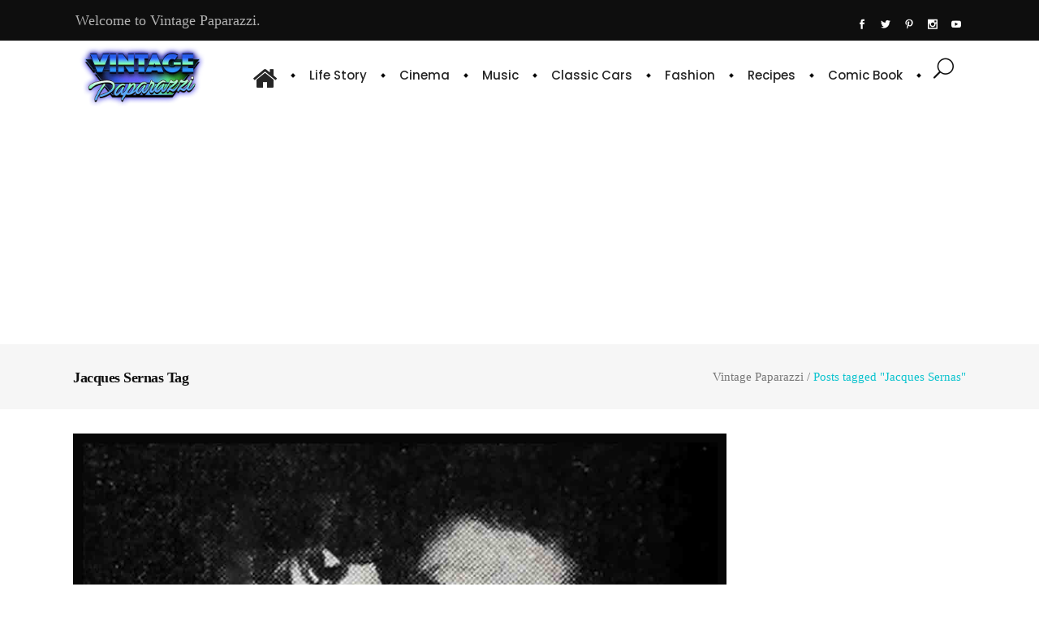

--- FILE ---
content_type: text/html; charset=UTF-8
request_url: https://vintagepaparazzi.com/ticket/jacques-sernas/
body_size: 18076
content:
<!DOCTYPE html>
<html dir="ltr" lang="en-US" prefix="og: https://ogp.me/ns#">
<head>
    	
        <meta charset="UTF-8"/>
        <link rel="profile" href="https://gmpg.org/xfn/11"/>
        <link rel="pingback" href="https://vintagepaparazzi.com/xmlrpc.php"/>

                <meta name="viewport" content="width=device-width,initial-scale=1,user-scalable=no">
        
	<title>Jacques Sernas - Vintage Paparazzi</title>
<script type="application/javascript">var qodeCoreAjaxUrl = "https://vintagepaparazzi.com/wp-admin/admin-ajax.php"</script><script type="application/javascript">var QodefAjaxUrl = "https://vintagepaparazzi.com/wp-admin/admin-ajax.php"</script>
		<!-- All in One SEO 4.9.3 - aioseo.com -->
	<meta name="robots" content="max-image-preview:large" />
	<link rel="canonical" href="https://vintagepaparazzi.com/ticket/jacques-sernas/" />
	<meta name="generator" content="All in One SEO (AIOSEO) 4.9.3" />
		<script type="application/ld+json" class="aioseo-schema">
			{"@context":"https:\/\/schema.org","@graph":[{"@type":"BreadcrumbList","@id":"https:\/\/vintagepaparazzi.com\/ticket\/jacques-sernas\/#breadcrumblist","itemListElement":[{"@type":"ListItem","@id":"https:\/\/vintagepaparazzi.com#listItem","position":1,"name":"Home","item":"https:\/\/vintagepaparazzi.com","nextItem":{"@type":"ListItem","@id":"https:\/\/vintagepaparazzi.com\/ticket\/jacques-sernas\/#listItem","name":"Jacques Sernas"}},{"@type":"ListItem","@id":"https:\/\/vintagepaparazzi.com\/ticket\/jacques-sernas\/#listItem","position":2,"name":"Jacques Sernas","previousItem":{"@type":"ListItem","@id":"https:\/\/vintagepaparazzi.com#listItem","name":"Home"}}]},{"@type":"CollectionPage","@id":"https:\/\/vintagepaparazzi.com\/ticket\/jacques-sernas\/#collectionpage","url":"https:\/\/vintagepaparazzi.com\/ticket\/jacques-sernas\/","name":"Jacques Sernas - Vintage Paparazzi","inLanguage":"en-US","isPartOf":{"@id":"https:\/\/vintagepaparazzi.com\/#website"},"breadcrumb":{"@id":"https:\/\/vintagepaparazzi.com\/ticket\/jacques-sernas\/#breadcrumblist"}},{"@type":"Organization","@id":"https:\/\/vintagepaparazzi.com\/#organization","name":"Vintage Paparazzi","description":"It is a news site that aims to reach today's people with the original news published by many celebrities who have achieved fame from the past to the present.","url":"https:\/\/vintagepaparazzi.com\/","telephone":"+905524143562","logo":{"@type":"ImageObject","url":"https:\/\/vintagepaparazzi.com\/wp-content\/uploads\/2022\/04\/vintage_paparazzi_Logo_2.jpg","@id":"https:\/\/vintagepaparazzi.com\/ticket\/jacques-sernas\/#organizationLogo","width":1000,"height":1000},"image":{"@id":"https:\/\/vintagepaparazzi.com\/ticket\/jacques-sernas\/#organizationLogo"},"sameAs":["https:\/\/www.instagram.com\/vintagepaparazzi\/","https:\/\/tr.pinterest.com\/paparazzivintage\/","https:\/\/www.youtube.com\/@VintagePaparazzi\/"]},{"@type":"WebSite","@id":"https:\/\/vintagepaparazzi.com\/#website","url":"https:\/\/vintagepaparazzi.com\/","name":"Vintage Paparazzi","description":"It is a news site that aims to reach today's people with the original news published by many celebrities who have achieved fame from the past to the present.","inLanguage":"en-US","publisher":{"@id":"https:\/\/vintagepaparazzi.com\/#organization"}}]}
		</script>
		<!-- All in One SEO -->

<link rel='dns-prefetch' href='//fonts.googleapis.com' />
<link rel="alternate" type="application/rss+xml" title="Vintage Paparazzi &raquo; Feed" href="https://vintagepaparazzi.com/feed/" />
<link rel="alternate" type="application/rss+xml" title="Vintage Paparazzi &raquo; Comments Feed" href="https://vintagepaparazzi.com/comments/feed/" />
<link rel="alternate" type="application/rss+xml" title="Vintage Paparazzi &raquo; Jacques Sernas Tag Feed" href="https://vintagepaparazzi.com/ticket/jacques-sernas/feed/" />
<style id='wp-img-auto-sizes-contain-inline-css' type='text/css'>
img:is([sizes=auto i],[sizes^="auto," i]){contain-intrinsic-size:3000px 1500px}
/*# sourceURL=wp-img-auto-sizes-contain-inline-css */
</style>
<style id='wp-emoji-styles-inline-css' type='text/css'>

	img.wp-smiley, img.emoji {
		display: inline !important;
		border: none !important;
		box-shadow: none !important;
		height: 1em !important;
		width: 1em !important;
		margin: 0 0.07em !important;
		vertical-align: -0.1em !important;
		background: none !important;
		padding: 0 !important;
	}
/*# sourceURL=wp-emoji-styles-inline-css */
</style>
<style id='wp-block-library-inline-css' type='text/css'>
:root{--wp-block-synced-color:#7a00df;--wp-block-synced-color--rgb:122,0,223;--wp-bound-block-color:var(--wp-block-synced-color);--wp-editor-canvas-background:#ddd;--wp-admin-theme-color:#007cba;--wp-admin-theme-color--rgb:0,124,186;--wp-admin-theme-color-darker-10:#006ba1;--wp-admin-theme-color-darker-10--rgb:0,107,160.5;--wp-admin-theme-color-darker-20:#005a87;--wp-admin-theme-color-darker-20--rgb:0,90,135;--wp-admin-border-width-focus:2px}@media (min-resolution:192dpi){:root{--wp-admin-border-width-focus:1.5px}}.wp-element-button{cursor:pointer}:root .has-very-light-gray-background-color{background-color:#eee}:root .has-very-dark-gray-background-color{background-color:#313131}:root .has-very-light-gray-color{color:#eee}:root .has-very-dark-gray-color{color:#313131}:root .has-vivid-green-cyan-to-vivid-cyan-blue-gradient-background{background:linear-gradient(135deg,#00d084,#0693e3)}:root .has-purple-crush-gradient-background{background:linear-gradient(135deg,#34e2e4,#4721fb 50%,#ab1dfe)}:root .has-hazy-dawn-gradient-background{background:linear-gradient(135deg,#faaca8,#dad0ec)}:root .has-subdued-olive-gradient-background{background:linear-gradient(135deg,#fafae1,#67a671)}:root .has-atomic-cream-gradient-background{background:linear-gradient(135deg,#fdd79a,#004a59)}:root .has-nightshade-gradient-background{background:linear-gradient(135deg,#330968,#31cdcf)}:root .has-midnight-gradient-background{background:linear-gradient(135deg,#020381,#2874fc)}:root{--wp--preset--font-size--normal:16px;--wp--preset--font-size--huge:42px}.has-regular-font-size{font-size:1em}.has-larger-font-size{font-size:2.625em}.has-normal-font-size{font-size:var(--wp--preset--font-size--normal)}.has-huge-font-size{font-size:var(--wp--preset--font-size--huge)}.has-text-align-center{text-align:center}.has-text-align-left{text-align:left}.has-text-align-right{text-align:right}.has-fit-text{white-space:nowrap!important}#end-resizable-editor-section{display:none}.aligncenter{clear:both}.items-justified-left{justify-content:flex-start}.items-justified-center{justify-content:center}.items-justified-right{justify-content:flex-end}.items-justified-space-between{justify-content:space-between}.screen-reader-text{border:0;clip-path:inset(50%);height:1px;margin:-1px;overflow:hidden;padding:0;position:absolute;width:1px;word-wrap:normal!important}.screen-reader-text:focus{background-color:#ddd;clip-path:none;color:#444;display:block;font-size:1em;height:auto;left:5px;line-height:normal;padding:15px 23px 14px;text-decoration:none;top:5px;width:auto;z-index:100000}html :where(.has-border-color){border-style:solid}html :where([style*=border-top-color]){border-top-style:solid}html :where([style*=border-right-color]){border-right-style:solid}html :where([style*=border-bottom-color]){border-bottom-style:solid}html :where([style*=border-left-color]){border-left-style:solid}html :where([style*=border-width]){border-style:solid}html :where([style*=border-top-width]){border-top-style:solid}html :where([style*=border-right-width]){border-right-style:solid}html :where([style*=border-bottom-width]){border-bottom-style:solid}html :where([style*=border-left-width]){border-left-style:solid}html :where(img[class*=wp-image-]){height:auto;max-width:100%}:where(figure){margin:0 0 1em}html :where(.is-position-sticky){--wp-admin--admin-bar--position-offset:var(--wp-admin--admin-bar--height,0px)}@media screen and (max-width:600px){html :where(.is-position-sticky){--wp-admin--admin-bar--position-offset:0px}}

/*# sourceURL=wp-block-library-inline-css */
</style><style id='wp-block-columns-inline-css' type='text/css'>
.wp-block-columns{box-sizing:border-box;display:flex;flex-wrap:wrap!important}@media (min-width:782px){.wp-block-columns{flex-wrap:nowrap!important}}.wp-block-columns{align-items:normal!important}.wp-block-columns.are-vertically-aligned-top{align-items:flex-start}.wp-block-columns.are-vertically-aligned-center{align-items:center}.wp-block-columns.are-vertically-aligned-bottom{align-items:flex-end}@media (max-width:781px){.wp-block-columns:not(.is-not-stacked-on-mobile)>.wp-block-column{flex-basis:100%!important}}@media (min-width:782px){.wp-block-columns:not(.is-not-stacked-on-mobile)>.wp-block-column{flex-basis:0;flex-grow:1}.wp-block-columns:not(.is-not-stacked-on-mobile)>.wp-block-column[style*=flex-basis]{flex-grow:0}}.wp-block-columns.is-not-stacked-on-mobile{flex-wrap:nowrap!important}.wp-block-columns.is-not-stacked-on-mobile>.wp-block-column{flex-basis:0;flex-grow:1}.wp-block-columns.is-not-stacked-on-mobile>.wp-block-column[style*=flex-basis]{flex-grow:0}:where(.wp-block-columns){margin-bottom:1.75em}:where(.wp-block-columns.has-background){padding:1.25em 2.375em}.wp-block-column{flex-grow:1;min-width:0;overflow-wrap:break-word;word-break:break-word}.wp-block-column.is-vertically-aligned-top{align-self:flex-start}.wp-block-column.is-vertically-aligned-center{align-self:center}.wp-block-column.is-vertically-aligned-bottom{align-self:flex-end}.wp-block-column.is-vertically-aligned-stretch{align-self:stretch}.wp-block-column.is-vertically-aligned-bottom,.wp-block-column.is-vertically-aligned-center,.wp-block-column.is-vertically-aligned-top{width:100%}
/*# sourceURL=https://vintagepaparazzi.com/wp-includes/blocks/columns/style.min.css */
</style>
<style id='global-styles-inline-css' type='text/css'>
:root{--wp--preset--aspect-ratio--square: 1;--wp--preset--aspect-ratio--4-3: 4/3;--wp--preset--aspect-ratio--3-4: 3/4;--wp--preset--aspect-ratio--3-2: 3/2;--wp--preset--aspect-ratio--2-3: 2/3;--wp--preset--aspect-ratio--16-9: 16/9;--wp--preset--aspect-ratio--9-16: 9/16;--wp--preset--color--black: #000000;--wp--preset--color--cyan-bluish-gray: #abb8c3;--wp--preset--color--white: #ffffff;--wp--preset--color--pale-pink: #f78da7;--wp--preset--color--vivid-red: #cf2e2e;--wp--preset--color--luminous-vivid-orange: #ff6900;--wp--preset--color--luminous-vivid-amber: #fcb900;--wp--preset--color--light-green-cyan: #7bdcb5;--wp--preset--color--vivid-green-cyan: #00d084;--wp--preset--color--pale-cyan-blue: #8ed1fc;--wp--preset--color--vivid-cyan-blue: #0693e3;--wp--preset--color--vivid-purple: #9b51e0;--wp--preset--gradient--vivid-cyan-blue-to-vivid-purple: linear-gradient(135deg,rgb(6,147,227) 0%,rgb(155,81,224) 100%);--wp--preset--gradient--light-green-cyan-to-vivid-green-cyan: linear-gradient(135deg,rgb(122,220,180) 0%,rgb(0,208,130) 100%);--wp--preset--gradient--luminous-vivid-amber-to-luminous-vivid-orange: linear-gradient(135deg,rgb(252,185,0) 0%,rgb(255,105,0) 100%);--wp--preset--gradient--luminous-vivid-orange-to-vivid-red: linear-gradient(135deg,rgb(255,105,0) 0%,rgb(207,46,46) 100%);--wp--preset--gradient--very-light-gray-to-cyan-bluish-gray: linear-gradient(135deg,rgb(238,238,238) 0%,rgb(169,184,195) 100%);--wp--preset--gradient--cool-to-warm-spectrum: linear-gradient(135deg,rgb(74,234,220) 0%,rgb(151,120,209) 20%,rgb(207,42,186) 40%,rgb(238,44,130) 60%,rgb(251,105,98) 80%,rgb(254,248,76) 100%);--wp--preset--gradient--blush-light-purple: linear-gradient(135deg,rgb(255,206,236) 0%,rgb(152,150,240) 100%);--wp--preset--gradient--blush-bordeaux: linear-gradient(135deg,rgb(254,205,165) 0%,rgb(254,45,45) 50%,rgb(107,0,62) 100%);--wp--preset--gradient--luminous-dusk: linear-gradient(135deg,rgb(255,203,112) 0%,rgb(199,81,192) 50%,rgb(65,88,208) 100%);--wp--preset--gradient--pale-ocean: linear-gradient(135deg,rgb(255,245,203) 0%,rgb(182,227,212) 50%,rgb(51,167,181) 100%);--wp--preset--gradient--electric-grass: linear-gradient(135deg,rgb(202,248,128) 0%,rgb(113,206,126) 100%);--wp--preset--gradient--midnight: linear-gradient(135deg,rgb(2,3,129) 0%,rgb(40,116,252) 100%);--wp--preset--font-size--small: 13px;--wp--preset--font-size--medium: 20px;--wp--preset--font-size--large: 36px;--wp--preset--font-size--x-large: 42px;--wp--preset--spacing--20: 0.44rem;--wp--preset--spacing--30: 0.67rem;--wp--preset--spacing--40: 1rem;--wp--preset--spacing--50: 1.5rem;--wp--preset--spacing--60: 2.25rem;--wp--preset--spacing--70: 3.38rem;--wp--preset--spacing--80: 5.06rem;--wp--preset--shadow--natural: 6px 6px 9px rgba(0, 0, 0, 0.2);--wp--preset--shadow--deep: 12px 12px 50px rgba(0, 0, 0, 0.4);--wp--preset--shadow--sharp: 6px 6px 0px rgba(0, 0, 0, 0.2);--wp--preset--shadow--outlined: 6px 6px 0px -3px rgb(255, 255, 255), 6px 6px rgb(0, 0, 0);--wp--preset--shadow--crisp: 6px 6px 0px rgb(0, 0, 0);}:where(.is-layout-flex){gap: 0.5em;}:where(.is-layout-grid){gap: 0.5em;}body .is-layout-flex{display: flex;}.is-layout-flex{flex-wrap: wrap;align-items: center;}.is-layout-flex > :is(*, div){margin: 0;}body .is-layout-grid{display: grid;}.is-layout-grid > :is(*, div){margin: 0;}:where(.wp-block-columns.is-layout-flex){gap: 2em;}:where(.wp-block-columns.is-layout-grid){gap: 2em;}:where(.wp-block-post-template.is-layout-flex){gap: 1.25em;}:where(.wp-block-post-template.is-layout-grid){gap: 1.25em;}.has-black-color{color: var(--wp--preset--color--black) !important;}.has-cyan-bluish-gray-color{color: var(--wp--preset--color--cyan-bluish-gray) !important;}.has-white-color{color: var(--wp--preset--color--white) !important;}.has-pale-pink-color{color: var(--wp--preset--color--pale-pink) !important;}.has-vivid-red-color{color: var(--wp--preset--color--vivid-red) !important;}.has-luminous-vivid-orange-color{color: var(--wp--preset--color--luminous-vivid-orange) !important;}.has-luminous-vivid-amber-color{color: var(--wp--preset--color--luminous-vivid-amber) !important;}.has-light-green-cyan-color{color: var(--wp--preset--color--light-green-cyan) !important;}.has-vivid-green-cyan-color{color: var(--wp--preset--color--vivid-green-cyan) !important;}.has-pale-cyan-blue-color{color: var(--wp--preset--color--pale-cyan-blue) !important;}.has-vivid-cyan-blue-color{color: var(--wp--preset--color--vivid-cyan-blue) !important;}.has-vivid-purple-color{color: var(--wp--preset--color--vivid-purple) !important;}.has-black-background-color{background-color: var(--wp--preset--color--black) !important;}.has-cyan-bluish-gray-background-color{background-color: var(--wp--preset--color--cyan-bluish-gray) !important;}.has-white-background-color{background-color: var(--wp--preset--color--white) !important;}.has-pale-pink-background-color{background-color: var(--wp--preset--color--pale-pink) !important;}.has-vivid-red-background-color{background-color: var(--wp--preset--color--vivid-red) !important;}.has-luminous-vivid-orange-background-color{background-color: var(--wp--preset--color--luminous-vivid-orange) !important;}.has-luminous-vivid-amber-background-color{background-color: var(--wp--preset--color--luminous-vivid-amber) !important;}.has-light-green-cyan-background-color{background-color: var(--wp--preset--color--light-green-cyan) !important;}.has-vivid-green-cyan-background-color{background-color: var(--wp--preset--color--vivid-green-cyan) !important;}.has-pale-cyan-blue-background-color{background-color: var(--wp--preset--color--pale-cyan-blue) !important;}.has-vivid-cyan-blue-background-color{background-color: var(--wp--preset--color--vivid-cyan-blue) !important;}.has-vivid-purple-background-color{background-color: var(--wp--preset--color--vivid-purple) !important;}.has-black-border-color{border-color: var(--wp--preset--color--black) !important;}.has-cyan-bluish-gray-border-color{border-color: var(--wp--preset--color--cyan-bluish-gray) !important;}.has-white-border-color{border-color: var(--wp--preset--color--white) !important;}.has-pale-pink-border-color{border-color: var(--wp--preset--color--pale-pink) !important;}.has-vivid-red-border-color{border-color: var(--wp--preset--color--vivid-red) !important;}.has-luminous-vivid-orange-border-color{border-color: var(--wp--preset--color--luminous-vivid-orange) !important;}.has-luminous-vivid-amber-border-color{border-color: var(--wp--preset--color--luminous-vivid-amber) !important;}.has-light-green-cyan-border-color{border-color: var(--wp--preset--color--light-green-cyan) !important;}.has-vivid-green-cyan-border-color{border-color: var(--wp--preset--color--vivid-green-cyan) !important;}.has-pale-cyan-blue-border-color{border-color: var(--wp--preset--color--pale-cyan-blue) !important;}.has-vivid-cyan-blue-border-color{border-color: var(--wp--preset--color--vivid-cyan-blue) !important;}.has-vivid-purple-border-color{border-color: var(--wp--preset--color--vivid-purple) !important;}.has-vivid-cyan-blue-to-vivid-purple-gradient-background{background: var(--wp--preset--gradient--vivid-cyan-blue-to-vivid-purple) !important;}.has-light-green-cyan-to-vivid-green-cyan-gradient-background{background: var(--wp--preset--gradient--light-green-cyan-to-vivid-green-cyan) !important;}.has-luminous-vivid-amber-to-luminous-vivid-orange-gradient-background{background: var(--wp--preset--gradient--luminous-vivid-amber-to-luminous-vivid-orange) !important;}.has-luminous-vivid-orange-to-vivid-red-gradient-background{background: var(--wp--preset--gradient--luminous-vivid-orange-to-vivid-red) !important;}.has-very-light-gray-to-cyan-bluish-gray-gradient-background{background: var(--wp--preset--gradient--very-light-gray-to-cyan-bluish-gray) !important;}.has-cool-to-warm-spectrum-gradient-background{background: var(--wp--preset--gradient--cool-to-warm-spectrum) !important;}.has-blush-light-purple-gradient-background{background: var(--wp--preset--gradient--blush-light-purple) !important;}.has-blush-bordeaux-gradient-background{background: var(--wp--preset--gradient--blush-bordeaux) !important;}.has-luminous-dusk-gradient-background{background: var(--wp--preset--gradient--luminous-dusk) !important;}.has-pale-ocean-gradient-background{background: var(--wp--preset--gradient--pale-ocean) !important;}.has-electric-grass-gradient-background{background: var(--wp--preset--gradient--electric-grass) !important;}.has-midnight-gradient-background{background: var(--wp--preset--gradient--midnight) !important;}.has-small-font-size{font-size: var(--wp--preset--font-size--small) !important;}.has-medium-font-size{font-size: var(--wp--preset--font-size--medium) !important;}.has-large-font-size{font-size: var(--wp--preset--font-size--large) !important;}.has-x-large-font-size{font-size: var(--wp--preset--font-size--x-large) !important;}
:where(.wp-block-columns.is-layout-flex){gap: 2em;}:where(.wp-block-columns.is-layout-grid){gap: 2em;}
/*# sourceURL=global-styles-inline-css */
</style>
<style id='core-block-supports-inline-css' type='text/css'>
.wp-container-core-columns-is-layout-9d6595d7{flex-wrap:nowrap;}
/*# sourceURL=core-block-supports-inline-css */
</style>

<style id='classic-theme-styles-inline-css' type='text/css'>
/*! This file is auto-generated */
.wp-block-button__link{color:#fff;background-color:#32373c;border-radius:9999px;box-shadow:none;text-decoration:none;padding:calc(.667em + 2px) calc(1.333em + 2px);font-size:1.125em}.wp-block-file__button{background:#32373c;color:#fff;text-decoration:none}
/*# sourceURL=/wp-includes/css/classic-themes.min.css */
</style>
<link rel='stylesheet' id='rs-plugin-settings-css' href='https://vintagepaparazzi.com/wp-content/plugins/revslider/public/assets/css/rs6.css?ver=6.4.11' type='text/css' media='all' />
<style id='rs-plugin-settings-inline-css' type='text/css'>
#rs-demo-id {}
/*# sourceURL=rs-plugin-settings-inline-css */
</style>
<link rel='stylesheet' id='cmplz-general-css' href='https://vintagepaparazzi.com/wp-content/plugins/complianz-gdpr/assets/css/cookieblocker.min.css?ver=1768322943' type='text/css' media='all' />
<link rel='stylesheet' id='suprema_qodef_default_style-css' href='https://vintagepaparazzi.com/wp-content/themes/suprema/style.css?ver=f108a5709f6dc5b64f7f567aeaaf6f0a' type='text/css' media='all' />
<link rel='stylesheet' id='suprema_qodef_modules_plugins-css' href='https://vintagepaparazzi.com/wp-content/themes/suprema/assets/css/plugins.min.css?ver=f108a5709f6dc5b64f7f567aeaaf6f0a' type='text/css' media='all' />
<link rel='stylesheet' id='suprema_qodef_modules-css' href='https://vintagepaparazzi.com/wp-content/themes/suprema/assets/css/modules.min.css?ver=f108a5709f6dc5b64f7f567aeaaf6f0a' type='text/css' media='all' />
<style id='suprema_qodef_modules-inline-css' type='text/css'>
.page-id-3366  header,
.page-id-3366 #qodef-back-to-top{
display:none;
}

.page-id-3366 .qodef-content{
margin-top: 0 !important;
}

body:not(.page-id-3366) .qodef-smooth-transition-loader.qodef-mimic-ajax, 
body:not(.page-id-3366) .qodef-wipe-holder {
    display: none !important;
}

.page-id-3366 .qodef-portfolio-list-holder-outer.qodef-ptf-gallery article .qodef-item-text-overlay {
background-color: rgba(0,0,0,.7);
}

.qodef-hide-portfolio .qodef-elements-holder-item:nth-child(2n) .qodef-item-title-holder .qodef-item-title,
.qodef-hide-portfolio .qodef-elements-holder-item:nth-child(3n) .qodef-item-title-holder .qodef-item-title {
 display: none;
}
/*# sourceURL=suprema_qodef_modules-inline-css */
</style>
<link rel='stylesheet' id='qodef_font_awesome-css' href='https://vintagepaparazzi.com/wp-content/themes/suprema/assets/css/font-awesome/css/font-awesome.min.css?ver=f108a5709f6dc5b64f7f567aeaaf6f0a' type='text/css' media='all' />
<link rel='stylesheet' id='qodef_font_elegant-css' href='https://vintagepaparazzi.com/wp-content/themes/suprema/assets/css/elegant-icons/style.min.css?ver=f108a5709f6dc5b64f7f567aeaaf6f0a' type='text/css' media='all' />
<link rel='stylesheet' id='qodef_ion_icons-css' href='https://vintagepaparazzi.com/wp-content/themes/suprema/assets/css/ion-icons/css/ionicons.min.css?ver=f108a5709f6dc5b64f7f567aeaaf6f0a' type='text/css' media='all' />
<link rel='stylesheet' id='qodef_linea_icons-css' href='https://vintagepaparazzi.com/wp-content/themes/suprema/assets/css/linea-icons/style.css?ver=f108a5709f6dc5b64f7f567aeaaf6f0a' type='text/css' media='all' />
<link rel='stylesheet' id='qodef_linear_icons-css' href='https://vintagepaparazzi.com/wp-content/themes/suprema/assets/css/linear-icons/style.css?ver=f108a5709f6dc5b64f7f567aeaaf6f0a' type='text/css' media='all' />
<link rel='stylesheet' id='qodef_simple_line_icons-css' href='https://vintagepaparazzi.com/wp-content/themes/suprema/assets/css/simple-line-icons/simple-line-icons.css?ver=f108a5709f6dc5b64f7f567aeaaf6f0a' type='text/css' media='all' />
<link rel='stylesheet' id='qodef_dripicons-css' href='https://vintagepaparazzi.com/wp-content/themes/suprema/assets/css/dripicons/dripicons.css?ver=f108a5709f6dc5b64f7f567aeaaf6f0a' type='text/css' media='all' />
<link rel='stylesheet' id='suprema_qodef_blog-css' href='https://vintagepaparazzi.com/wp-content/themes/suprema/assets/css/blog.min.css?ver=f108a5709f6dc5b64f7f567aeaaf6f0a' type='text/css' media='all' />
<link rel='stylesheet' id='mediaelement-css' href='https://vintagepaparazzi.com/wp-includes/js/mediaelement/mediaelementplayer-legacy.min.css?ver=4.2.17' type='text/css' media='all' />
<link rel='stylesheet' id='wp-mediaelement-css' href='https://vintagepaparazzi.com/wp-includes/js/mediaelement/wp-mediaelement.min.css?ver=f108a5709f6dc5b64f7f567aeaaf6f0a' type='text/css' media='all' />
<link rel='stylesheet' id='suprema_qodef_style_dynamic-css' href='https://vintagepaparazzi.com/wp-content/themes/suprema/assets/css/style_dynamic.css?ver=1721281116' type='text/css' media='all' />
<link rel='stylesheet' id='suprema_qodef_modules_responsive-css' href='https://vintagepaparazzi.com/wp-content/themes/suprema/assets/css/modules-responsive.min.css?ver=f108a5709f6dc5b64f7f567aeaaf6f0a' type='text/css' media='all' />
<link rel='stylesheet' id='suprema_qodef_blog_responsive-css' href='https://vintagepaparazzi.com/wp-content/themes/suprema/assets/css/blog-responsive.min.css?ver=f108a5709f6dc5b64f7f567aeaaf6f0a' type='text/css' media='all' />
<link rel='stylesheet' id='suprema_qodef_style_dynamic_responsive-css' href='https://vintagepaparazzi.com/wp-content/themes/suprema/assets/css/style_dynamic_responsive.css?ver=1721281116' type='text/css' media='all' />
<link rel='stylesheet' id='js_composer_front-css' href='https://vintagepaparazzi.com/wp-content/plugins/js_composer/assets/css/js_composer.min.css?ver=6.6.0' type='text/css' media='all' />
<link rel='stylesheet' id='suprema_qodef_google_fonts-css' href='https://fonts.googleapis.com/css?family=Open+Sans%3A100%2C100italic%2C200%2C200italic%2C300%2C300italic%2C400%2C400italic%2C500%2C500italic%2C600%2C600italic%2C700%2C700italic%2C800%2C800italic%2C900%2C900italic%7CPoppins%3A100%2C100italic%2C200%2C200italic%2C300%2C300italic%2C400%2C400italic%2C500%2C500italic%2C600%2C600italic%2C700%2C700italic%2C800%2C800italic%2C900%2C900italic&#038;subset=latin%2Clatin-ext&#038;ver=1.0.0' type='text/css' media='all' />
<link rel='stylesheet' id='recent-posts-widget-with-thumbnails-public-style-css' href='https://vintagepaparazzi.com/wp-content/plugins/recent-posts-widget-with-thumbnails/public.css?ver=7.1.1' type='text/css' media='all' />
<script type="text/javascript" src="https://vintagepaparazzi.com/wp-content/plugins/google-analytics-for-wordpress/assets/js/frontend-gtag.min.js?ver=9.11.1" id="monsterinsights-frontend-script-js" async="async" data-wp-strategy="async"></script>
<script data-cfasync="false" data-wpfc-render="false" type="text/javascript" id='monsterinsights-frontend-script-js-extra'>/* <![CDATA[ */
var monsterinsights_frontend = {"js_events_tracking":"true","download_extensions":"doc,pdf,ppt,zip,xls,docx,pptx,xlsx","inbound_paths":"[{\"path\":\"\\\/go\\\/\",\"label\":\"affiliate\"},{\"path\":\"\\\/recommend\\\/\",\"label\":\"affiliate\"}]","home_url":"https:\/\/vintagepaparazzi.com","hash_tracking":"false","v4_id":"G-QY3H2N1ZQF"};/* ]]> */
</script>
<script type="text/javascript" src="https://vintagepaparazzi.com/wp-includes/js/jquery/jquery.min.js?ver=3.7.1" id="jquery-core-js"></script>
<script type="text/javascript" src="https://vintagepaparazzi.com/wp-includes/js/jquery/jquery-migrate.min.js?ver=3.4.1" id="jquery-migrate-js"></script>
<script type="text/javascript" src="https://vintagepaparazzi.com/wp-content/plugins/revslider/public/assets/js/rbtools.min.js?ver=6.4.8" id="tp-tools-js"></script>
<script type="text/javascript" src="https://vintagepaparazzi.com/wp-content/plugins/revslider/public/assets/js/rs6.min.js?ver=6.4.11" id="revmin-js"></script>
<link rel="https://api.w.org/" href="https://vintagepaparazzi.com/wp-json/" /><link rel="alternate" title="JSON" type="application/json" href="https://vintagepaparazzi.com/wp-json/wp/v2/tags/16766" /><link rel="EditURI" type="application/rsd+xml" title="RSD" href="https://vintagepaparazzi.com/xmlrpc.php?rsd" />
 <!--WP Copy Protect Plugins By www.rapiditcare.com --> <style type="text/css">body{-webkit-touch-callout:none;-webkit-user-select:none;-khtml-user-select:none;-moz-user-select:none;-ms-user-select:none;user-select:none;}</style> <script type="text/javascript"> jQuery(document).bind("keydown", function(e) { if(e.ctrlKey && (e.which == 65 || e.which == 67 || e.which == 88 || e.which == 83 ||e.which == 85)) { e.preventDefault(); return false; } }); jQuery(document)on( "mousedown", function(event) { if(event.which=="3") { document.oncontextmenu = document.body.oncontextmenu = function() {return false;} } }); </script> <script language=JavaScript> function clickIE4(){ if (event.button==2){ return false; } } function clickNS4(e){ if (document.layers||document.getElementById&&!document.all){ if (e.which==2||e.which==3){ return false; } } } if (document.layers){ document.captureEvents(Event.MOUSEDOWN); document.onmousedown=clickNS4; } else if (document.all&&!document.getElementById){ document.onmousedown=clickIE4; } document.oncontextmenu=new Function("return false") </script> <meta name="generator" content="Powered by WPBakery Page Builder - drag and drop page builder for WordPress."/>
<meta name="generator" content="Powered by Slider Revolution 6.4.11 - responsive, Mobile-Friendly Slider Plugin for WordPress with comfortable drag and drop interface." />
<link rel="icon" href="https://vintagepaparazzi.com/wp-content/uploads/2024/03/cropped-vintage_paparazzi_fav_ikon_1-32x32.png" sizes="32x32" />
<link rel="icon" href="https://vintagepaparazzi.com/wp-content/uploads/2024/03/cropped-vintage_paparazzi_fav_ikon_1-192x192.png" sizes="192x192" />
<link rel="apple-touch-icon" href="https://vintagepaparazzi.com/wp-content/uploads/2024/03/cropped-vintage_paparazzi_fav_ikon_1-180x180.png" />
<meta name="msapplication-TileImage" content="https://vintagepaparazzi.com/wp-content/uploads/2024/03/cropped-vintage_paparazzi_fav_ikon_1-270x270.png" />
<script type="text/javascript">function setREVStartSize(e){
			//window.requestAnimationFrame(function() {				 
				window.RSIW = window.RSIW===undefined ? window.innerWidth : window.RSIW;	
				window.RSIH = window.RSIH===undefined ? window.innerHeight : window.RSIH;	
				try {								
					var pw = document.getElementById(e.c).parentNode.offsetWidth,
						newh;
					pw = pw===0 || isNaN(pw) ? window.RSIW : pw;
					e.tabw = e.tabw===undefined ? 0 : parseInt(e.tabw);
					e.thumbw = e.thumbw===undefined ? 0 : parseInt(e.thumbw);
					e.tabh = e.tabh===undefined ? 0 : parseInt(e.tabh);
					e.thumbh = e.thumbh===undefined ? 0 : parseInt(e.thumbh);
					e.tabhide = e.tabhide===undefined ? 0 : parseInt(e.tabhide);
					e.thumbhide = e.thumbhide===undefined ? 0 : parseInt(e.thumbhide);
					e.mh = e.mh===undefined || e.mh=="" || e.mh==="auto" ? 0 : parseInt(e.mh,0);		
					if(e.layout==="fullscreen" || e.l==="fullscreen") 						
						newh = Math.max(e.mh,window.RSIH);					
					else{					
						e.gw = Array.isArray(e.gw) ? e.gw : [e.gw];
						for (var i in e.rl) if (e.gw[i]===undefined || e.gw[i]===0) e.gw[i] = e.gw[i-1];					
						e.gh = e.el===undefined || e.el==="" || (Array.isArray(e.el) && e.el.length==0)? e.gh : e.el;
						e.gh = Array.isArray(e.gh) ? e.gh : [e.gh];
						for (var i in e.rl) if (e.gh[i]===undefined || e.gh[i]===0) e.gh[i] = e.gh[i-1];
											
						var nl = new Array(e.rl.length),
							ix = 0,						
							sl;					
						e.tabw = e.tabhide>=pw ? 0 : e.tabw;
						e.thumbw = e.thumbhide>=pw ? 0 : e.thumbw;
						e.tabh = e.tabhide>=pw ? 0 : e.tabh;
						e.thumbh = e.thumbhide>=pw ? 0 : e.thumbh;					
						for (var i in e.rl) nl[i] = e.rl[i]<window.RSIW ? 0 : e.rl[i];
						sl = nl[0];									
						for (var i in nl) if (sl>nl[i] && nl[i]>0) { sl = nl[i]; ix=i;}															
						var m = pw>(e.gw[ix]+e.tabw+e.thumbw) ? 1 : (pw-(e.tabw+e.thumbw)) / (e.gw[ix]);					
						newh =  (e.gh[ix] * m) + (e.tabh + e.thumbh);
					}				
					if(window.rs_init_css===undefined) window.rs_init_css = document.head.appendChild(document.createElement("style"));					
					document.getElementById(e.c).height = newh+"px";
					window.rs_init_css.innerHTML += "#"+e.c+"_wrapper { height: "+newh+"px }";				
				} catch(e){
					console.log("Failure at Presize of Slider:" + e)
				}					   
			//});
		  };</script>
<noscript><style> .wpb_animate_when_almost_visible { opacity: 1; }</style></noscript><script async src="https://pagead2.googlesyndication.com/pagead/js/adsbygoogle.js?client=ca-pub-5058784669907226"
     crossorigin="anonymous"></script>
	<!-- Global site tag (gtag.js) - Google Analytics -->
<script async src="https://www.googletagmanager.com/gtag/js?id=G-HMPYXYCLWY"></script>
<script>
  window.dataLayer = window.dataLayer || [];
  function gtag(){dataLayer.push(arguments);}
  gtag('js', new Date());

  gtag('config', 'G-HMPYXYCLWY');
</script>
	<script async src="https://fundingchoicesmessages.google.com/i/pub-5058784669907226?ers=1" nonce="KUqH4tPs_djDqMgl9SaJAg"></script><script nonce="KUqH4tPs_djDqMgl9SaJAg">(function() {function signalGooglefcPresent() {if (!window.frames['googlefcPresent']) {if (document.body) {const iframe = document.createElement('iframe'); iframe.style = 'width: 0; height: 0; border: none; z-index: -1000; left: -1000px; top: -1000px;'; iframe.style.display = 'none'; iframe.name = 'googlefcPresent'; document.body.appendChild(iframe);} else {setTimeout(signalGooglefcPresent, 0);}}}signalGooglefcPresent();})();</script>
</head>

<body data-rsssl=1 class="archive tag tag-jacques-sernas tag-16766 wp-theme-suprema qode-core-1.3 suprema-ver-2.6 qodef-smooth-scroll qodef-preloading-effect qodef-mimic-ajax qodef-smooth-page-transitions qodef-blog-installed qodef-header-standard qodef-sticky-header-on-scroll-down-up qodef-default-mobile-header qodef-sticky-up-mobile-header qodef-dropdown-animate-height qodef-search-covers-header wpb-js-composer js-comp-ver-6.6.0 vc_responsive">

<!-- Global site tag (gtag.js) - Google Analytics -->
<script async src="https://www.googletagmanager.com/gtag/js?id=G-HMPYXYCLWY"></script>
<script>
  window.dataLayer = window.dataLayer || [];
  function gtag(){dataLayer.push(arguments);}
  gtag('js', new Date());

  gtag('config', 'G-HMPYXYCLWY');
</script>

<script async src="https://pagead2.googlesyndication.com/pagead/js/adsbygoogle.js?client=ca-pub-5058784669907226"
     crossorigin="anonymous"></script>
	
<meta name="p:domain_verify" content="e5523fa67515423dd8768e331a5015e5"/>
	
<div class="qodef-smooth-transition-loader qodef-mimic-ajax">
    <div class="qodef-st-loader">
        <div class="qodef-st-loader1">
            <div class="semi-circle"></div>        </div>
    </div>
</div>
<div class="qodef-wipe-holder">
    <div class="qodef-wipe-1"></div>
    <div class="qodef-wipe-2"></div>
</div>
       
<div class="qodef-wrapper">
    <div class="qodef-wrapper-inner">
		
    
</script>
            <div class="qodef-fader"></div>
    
        

<div class="qodef-top-bar">
        <div class="qodef-grid">
    		        <div class="qodef-vertical-align-containers qodef-50-50">
            <div class="qodef-position-left">
                <div class="qodef-position-left-inner">
                                            <div id="text-10" class="widget widget_text qodef-top-bar-widget">			<div class="textwidget"><p>Welcome to Vintage Paparazzi.</p>
</div>
		</div>                                    </div>
            </div>
                        <div class="qodef-position-right">
                <div class="qodef-position-right-inner">
                                            <div id="text-9" class="widget widget_text qodef-top-bar-widget">			<div class="textwidget"><p>
    <span class="qodef-icon-shortcode normal" style="margin: 6px 6px 6px 15px" data-hover-color="#0cc3ce" data-color="#ffffff">
                    <a class=""  href="https://www.facebook.com/vintagepaparazzi/" target="_blank">
        
        <span aria-hidden="true" class="qodef-icon-font-elegant social_facebook qodef-icon-element" style="color: #ffffff;font-size:12px" ></span>
                    </a>
            </span>


    <span class="qodef-icon-shortcode normal" style="margin: 6px" data-hover-color="#0cc3ce" data-color="#ffffff">
                    <a class=""  href="https://twitter.com/VintagePaparazi/" target="_blank">
        
        <span aria-hidden="true" class="qodef-icon-font-elegant social_twitter qodef-icon-element" style="color: #ffffff;font-size:12px" ></span>
                    </a>
            </span>


    <span class="qodef-icon-shortcode normal" style="margin: 6px" data-hover-color="#0cc3ce" data-color="#ffffff">
                    <a class=""  href="https://tr.pinterest.com/paparazzivintage/" target="_blank">
        
        <span aria-hidden="true" class="qodef-icon-font-elegant social_pinterest qodef-icon-element" style="color: #ffffff;font-size:12px" ></span>
                    </a>
            </span>


    <span class="qodef-icon-shortcode normal" style="margin: 6px" data-hover-color="#0cc3ce" data-color="#ffffff">
                    <a class=""  href="https://www.instagram.com/vintagepaparazzi/" target="_blank">
        
        <span aria-hidden="true" class="qodef-icon-font-elegant social_instagram qodef-icon-element" style="color: #ffffff;font-size:12px" ></span>
                    </a>
            </span>


    <span class="qodef-icon-shortcode normal" style="margin: 6px" data-hover-color="#0cc3ce" data-color="#ffffff">
                    <a class=""  href="https://www.youtube.com/channel/UC2Jl9HuuQV4x-mGyoKXy5gg/featured" target="_blank">
        
        <span aria-hidden="true" class="qodef-icon-font-elegant social_youtube qodef-icon-element" style="color: #ffffff;font-size:12px" ></span>
                    </a>
            </span>

</i></p>
</div>
		</div>                                    </div>
            </div>
        </div>
        </div>
    </div>



<header class="qodef-page-header">
        <div class="qodef-menu-area" >
                    <div class="qodef-grid">
        			<form action="https://vintagepaparazzi.com/" class="qodef-search-cover" method="get">
		<div class="qodef-container">
		<div class="qodef-container-inner clearfix">
						<div class="qodef-form-holder-outer">
				<div class="qodef-form-holder">
					<div class="qodef-form-holder-inner">
						<input type="text" placeholder="Search" name="s" class="qode_search_field" autocomplete="off" />
						<div class="qodef-search-close">
							<a href="#">
								<span aria-hidden="true" class="qodef-icon-font-elegant icon_close " ></span>							</a>
						</div>
					</div>
				</div>
			</div>
					</div>
	</div>
	</form>            <div class="qodef-vertical-align-containers">
                <div class="qodef-position-left">
                    <div class="qodef-position-left-inner">
                        
<div class="qodef-logo-wrapper">
    <a href="https://vintagepaparazzi.com/" style="height: 100px;">
        <img class="qodef-normal-logo" src="https://vintagepaparazzi.com/wp-content/uploads/2021/11/Tozlu_Magazin_Logo_1_2.png" alt="logo"/>
        <img class="qodef-dark-logo" src="https://vintagepaparazzi.com/wp-content/uploads/2021/11/Tozlu_Magazin_Logo_1_2.png" alt="dark logoo"/>        <img class="qodef-light-logo" src="https://vintagepaparazzi.com/wp-content/uploads/2021/11/Tozlu_Magazin_Logo_1_2.png" alt="light logo"/>    </a>
</div>

                    </div>
                </div>
                <div class="qodef-position-right">
                    <div class="qodef-position-right-inner">
                        
<nav class="qodef-main-menu qodef-drop-down qodef-default-nav">
    <ul id="menu-menu-2" class="clearfix"><li id="nav-menu-item-9820" class="menu-item menu-item-type-post_type menu-item-object-page menu-item-home  narrow"><a href="https://vintagepaparazzi.com/" class=""><span class="item_outer"><span class="item_inner"><span class="menu_icon_wrapper"><i class="menu_icon blank fa"></i></span><span class="item_text"><span class="fa fa-home" style="font-size: 32px; padding-top: 8px;"></span></span></span><span class="plus"></span></span></a></li>
<li id="nav-menu-item-18698" class="menu-item menu-item-type-taxonomy menu-item-object-category  narrow"><a href="https://vintagepaparazzi.com/category/life-story/" class=""><span class="item_outer"><span class="item_inner"><span class="menu_icon_wrapper"><i class="menu_icon blank fa"></i></span><span class="item_text">Life Story</span></span><span class="plus"></span></span></a></li>
<li id="nav-menu-item-9106" class="menu-item menu-item-type-taxonomy menu-item-object-category  narrow"><a href="https://vintagepaparazzi.com/category/cinema/" class=""><span class="item_outer"><span class="item_inner"><span class="menu_icon_wrapper"><i class="menu_icon blank fa"></i></span><span class="item_text">Cinema</span></span><span class="plus"></span></span></a></li>
<li id="nav-menu-item-9107" class="menu-item menu-item-type-taxonomy menu-item-object-category  narrow"><a href="https://vintagepaparazzi.com/category/music/" class=""><span class="item_outer"><span class="item_inner"><span class="menu_icon_wrapper"><i class="menu_icon blank fa"></i></span><span class="item_text">Music</span></span><span class="plus"></span></span></a></li>
<li id="nav-menu-item-32367" class="menu-item menu-item-type-taxonomy menu-item-object-category  narrow"><a href="https://vintagepaparazzi.com/category/classic-cars/" class=""><span class="item_outer"><span class="item_inner"><span class="menu_icon_wrapper"><i class="menu_icon blank fa"></i></span><span class="item_text">Classic Cars</span></span><span class="plus"></span></span></a></li>
<li id="nav-menu-item-33964" class="menu-item menu-item-type-taxonomy menu-item-object-category  narrow"><a href="https://vintagepaparazzi.com/category/fashion/" class=""><span class="item_outer"><span class="item_inner"><span class="menu_icon_wrapper"><i class="menu_icon blank fa"></i></span><span class="item_text">Fashion</span></span><span class="plus"></span></span></a></li>
<li id="nav-menu-item-32786" class="menu-item menu-item-type-taxonomy menu-item-object-category  narrow"><a href="https://vintagepaparazzi.com/category/recipes/" class=""><span class="item_outer"><span class="item_inner"><span class="menu_icon_wrapper"><i class="menu_icon blank fa"></i></span><span class="item_text">Recipes</span></span><span class="plus"></span></span></a></li>
<li id="nav-menu-item-20264" class="menu-item menu-item-type-taxonomy menu-item-object-category  narrow"><a href="https://vintagepaparazzi.com/category/comic-book/" class=""><span class="item_outer"><span class="item_inner"><span class="menu_icon_wrapper"><i class="menu_icon blank fa"></i></span><span class="item_text">Comic Book</span></span><span class="plus"></span></span></a></li>
</ul></nav>

                                                    
        <a data-hover-color="#3011f9"			data-icon-close-same-position="yes"            style="font-size: 25px"            class="qodef-search-opener" href="javascript:void(0)">
            <span aria-hidden="true" class="qodef-icon-font-elegant icon_search " ></span>                    </a>
		                                                </div>
                </div>
            </div>
                </div>
            </div>
        
<div class="qodef-sticky-header">
        <div class="qodef-sticky-holder">
                <div class=" qodef-vertical-align-containers">
                <div class="qodef-position-left">
                    <div class="qodef-position-left-inner">
                        
<div class="qodef-logo-wrapper">
    <a href="https://vintagepaparazzi.com/" style="height: 100px;">
        <img class="qodef-normal-logo" src="https://vintagepaparazzi.com/wp-content/uploads/2021/11/Tozlu_Magazin_Logo_1_2.png" alt="logo"/>
        <img class="qodef-dark-logo" src="https://vintagepaparazzi.com/wp-content/uploads/2021/11/Tozlu_Magazin_Logo_1_2.png" alt="dark logoo"/>        <img class="qodef-light-logo" src="https://vintagepaparazzi.com/wp-content/uploads/2021/11/Tozlu_Magazin_Logo_1_2.png" alt="light logo"/>    </a>
</div>


                    </div>
                </div>
                <div class="qodef-position-right">
                    <div class="qodef-position-right-inner">
                        
<nav class="qodef-main-menu qodef-drop-down qodef-sticky-nav">
    <ul id="menu-menu-3" class="clearfix"><li id="sticky-nav-menu-item-9820" class="menu-item menu-item-type-post_type menu-item-object-page menu-item-home  narrow"><a href="https://vintagepaparazzi.com/" class=""><span class="item_outer"><span class="item_inner"><span class="menu_icon_wrapper"><i class="menu_icon blank fa"></i></span><span class="item_text"><span class="fa fa-home" style="font-size: 32px; padding-top: 8px;"></span></span></span><span class="plus"></span></span></a></li>
<li id="sticky-nav-menu-item-18698" class="menu-item menu-item-type-taxonomy menu-item-object-category  narrow"><a href="https://vintagepaparazzi.com/category/life-story/" class=""><span class="item_outer"><span class="item_inner"><span class="menu_icon_wrapper"><i class="menu_icon blank fa"></i></span><span class="item_text">Life Story</span></span><span class="plus"></span></span></a></li>
<li id="sticky-nav-menu-item-9106" class="menu-item menu-item-type-taxonomy menu-item-object-category  narrow"><a href="https://vintagepaparazzi.com/category/cinema/" class=""><span class="item_outer"><span class="item_inner"><span class="menu_icon_wrapper"><i class="menu_icon blank fa"></i></span><span class="item_text">Cinema</span></span><span class="plus"></span></span></a></li>
<li id="sticky-nav-menu-item-9107" class="menu-item menu-item-type-taxonomy menu-item-object-category  narrow"><a href="https://vintagepaparazzi.com/category/music/" class=""><span class="item_outer"><span class="item_inner"><span class="menu_icon_wrapper"><i class="menu_icon blank fa"></i></span><span class="item_text">Music</span></span><span class="plus"></span></span></a></li>
<li id="sticky-nav-menu-item-32367" class="menu-item menu-item-type-taxonomy menu-item-object-category  narrow"><a href="https://vintagepaparazzi.com/category/classic-cars/" class=""><span class="item_outer"><span class="item_inner"><span class="menu_icon_wrapper"><i class="menu_icon blank fa"></i></span><span class="item_text">Classic Cars</span></span><span class="plus"></span></span></a></li>
<li id="sticky-nav-menu-item-33964" class="menu-item menu-item-type-taxonomy menu-item-object-category  narrow"><a href="https://vintagepaparazzi.com/category/fashion/" class=""><span class="item_outer"><span class="item_inner"><span class="menu_icon_wrapper"><i class="menu_icon blank fa"></i></span><span class="item_text">Fashion</span></span><span class="plus"></span></span></a></li>
<li id="sticky-nav-menu-item-32786" class="menu-item menu-item-type-taxonomy menu-item-object-category  narrow"><a href="https://vintagepaparazzi.com/category/recipes/" class=""><span class="item_outer"><span class="item_inner"><span class="menu_icon_wrapper"><i class="menu_icon blank fa"></i></span><span class="item_text">Recipes</span></span><span class="plus"></span></span></a></li>
<li id="sticky-nav-menu-item-20264" class="menu-item menu-item-type-taxonomy menu-item-object-category  narrow"><a href="https://vintagepaparazzi.com/category/comic-book/" class=""><span class="item_outer"><span class="item_inner"><span class="menu_icon_wrapper"><i class="menu_icon blank fa"></i></span><span class="item_text">Comic Book</span></span><span class="plus"></span></span></a></li>
</ul></nav>

                                            </div>
                </div>
            </div>
                </div>
</div>

</header>


<header class="qodef-mobile-header">
    <div class="qodef-mobile-header-inner">
        <form action="https://vintagepaparazzi.com/" class="qodef-search-cover" method="get">
		<div class="qodef-container">
		<div class="qodef-container-inner clearfix">
						<div class="qodef-form-holder-outer">
				<div class="qodef-form-holder">
					<div class="qodef-form-holder-inner">
						<input type="text" placeholder="Search" name="s" class="qode_search_field" autocomplete="off" />
						<div class="qodef-search-close">
							<a href="#">
								<span aria-hidden="true" class="qodef-icon-font-elegant icon_close " ></span>							</a>
						</div>
					</div>
				</div>
			</div>
					</div>
	</div>
	</form>        <div class="qodef-mobile-header-holder">
            <div class="qodef-grid">
                <div class="qodef-vertical-align-containers">
                                            <div class="qodef-mobile-menu-opener">
                            <a href="javascript:void(0)">
                    <span class="qodef-mobile-opener-icon-holder">
                        <span aria-hidden="true" class="qodef-icon-font-elegant icon_menu " ></span>                    </span>
                            </a>
                        </div>
                                                                <div class="qodef-position-center">
                            <div class="qodef-position-center-inner">
                                
<div class="qodef-mobile-logo-wrapper">
    <a href="https://vintagepaparazzi.com/" style="height: 100px">
        <img src="https://vintagepaparazzi.com/wp-content/uploads/2021/11/Tozlu_Magazin_Logo_1_2.png" alt="mobile logo"/>
    </a>
</div>

                            </div>
                        </div>
                                        <div class="qodef-position-right">
                        <div class="qodef-position-right-inner">
                            
        <a 			data-icon-close-same-position="yes"                        class="qodef-search-opener" href="javascript:void(0)">
            <span aria-hidden="true" class="qodef-icon-font-elegant icon_search " ></span>                    </a>
		                            </div>
                    </div>
                </div> <!-- close .qodef-vertical-align-containers -->
            </div>
        </div>
        
<nav class="qodef-mobile-nav">
    <div class="qodef-grid">
        <ul id="menu-menu-4" class=""><li id="mobile-menu-item-9820" class="menu-item menu-item-type-post_type menu-item-object-page menu-item-home "><a href="https://vintagepaparazzi.com/" class=""><span><span class="fa fa-home" style="font-size: 32px; padding-top: 8px;"></span></span></a></li>
<li id="mobile-menu-item-18698" class="menu-item menu-item-type-taxonomy menu-item-object-category "><a href="https://vintagepaparazzi.com/category/life-story/" class=""><span>Life Story</span></a></li>
<li id="mobile-menu-item-9106" class="menu-item menu-item-type-taxonomy menu-item-object-category "><a href="https://vintagepaparazzi.com/category/cinema/" class=""><span>Cinema</span></a></li>
<li id="mobile-menu-item-9107" class="menu-item menu-item-type-taxonomy menu-item-object-category "><a href="https://vintagepaparazzi.com/category/music/" class=""><span>Music</span></a></li>
<li id="mobile-menu-item-32367" class="menu-item menu-item-type-taxonomy menu-item-object-category "><a href="https://vintagepaparazzi.com/category/classic-cars/" class=""><span>Classic Cars</span></a></li>
<li id="mobile-menu-item-33964" class="menu-item menu-item-type-taxonomy menu-item-object-category "><a href="https://vintagepaparazzi.com/category/fashion/" class=""><span>Fashion</span></a></li>
<li id="mobile-menu-item-32786" class="menu-item menu-item-type-taxonomy menu-item-object-category "><a href="https://vintagepaparazzi.com/category/recipes/" class=""><span>Recipes</span></a></li>
<li id="mobile-menu-item-20264" class="menu-item menu-item-type-taxonomy menu-item-object-category "><a href="https://vintagepaparazzi.com/category/comic-book/" class=""><span>Comic Book</span></a></li>
</ul>    </div>
</nav>

    </div>
</header> <!-- close .qodef-mobile-header -->


	
	<div align="center">
<script async src="https://pagead2.googlesyndication.com/pagead/js/adsbygoogle.js?client=ca-pub-5058784669907226"
     crossorigin="anonymous"></script>
<!-- Vintage Paparazzi Banner 1200X350 -->
<ins class="adsbygoogle"
     style="display:inline-center-block;width:1200px;height:350px"
     data-ad-client="ca-pub-5058784669907226"
     data-ad-slot="9164777685"></ins>
<script>
     (adsbygoogle = window.adsbygoogle || []).push({});
</script>
</div>
                    <a id='qodef-back-to-top'  href='#'>
                <span class="qodef-icon-stack">
                     <span aria-hidden="true" class="qodef-icon-font-elegant arrow_carrot-up  " ></span>                </span>
            </a>
                
        <div class="qodef-content" >
            <div class="qodef-content-inner">
    <div class="qodef-title qodef-breadcrumb-type qodef-content-center-alignment qodef-animation-no" style="height:80px;" data-height="80" >
        <div class="qodef-title-image"></div>
        <div class="qodef-title-holder" >
            <div class="qodef-container clearfix">
                <div class="qodef-container-inner">
                    <div class="qodef-title-subtitle-holder" style="">
                        <div class="qodef-title-subtitle-holder-inner">
                                                        <h1 ><span>Jacques Sernas Tag</span></h1>
                                <div class="qodef-breadcrumbs-holder"> <div class="qodef-breadcrumbs"><div class="qodef-breadcrumbs-inner"><a href="https://vintagepaparazzi.com/">Vintage Paparazzi</a><span class="qodef-delimiter">&nbsp;/&nbsp;</span><span class="qodef-current">Posts tagged "Jacques Sernas"</span></div></div></div>
                                                    </div>
                    </div>
                </div>
            </div>
        </div>
    </div>

<div class="qodef-container">
	<div class="qodef-container-inner clearfix">
			<div class="qodef-two-columns-75-25 clearfix">
		<div class="qodef-column1 qodef-content-left-from-sidebar">
			<div class="qodef-column-inner">
				<div class="qodef-blog-holder qodef-blog-type-standard "   data-blog-type="standard"  >
	<article id="post-29098" class="post-29098 post type-post status-publish format-standard has-post-thumbnail hentry category-hollywood tag-50s tag-al-jolson tag-audrey-hepburn tag-ava-gardner tag-bob-mitchum tag-cyd-charisse tag-debbie-reynolds tag-dick-powell tag-doris-day tag-dusty-magazine tag-eddie-cantor tag-eddie-fisher tag-elizabeth-taylor tag-ella-fitzgerald tag-grace-kelly tag-hollywood tag-jacques-sernas tag-janet-leigh tag-jean-simmons tag-joan-crawford tag-june-allyson tag-keefe-brasselle tag-magazine tag-mel-ferrer tag-mitzi-gaynor tag-monty-clift tag-news tag-old-hollywood tag-old-magazine tag-old-news tag-on-the-waterfront tag-paparazzi tag-pier-angeli tag-retro tag-retro-news tag-ruth-etting tag-sidney-skolsky tag-susan-hayward tag-thats-hollywood-for-you tag-vic-damone tag-vintage tag-vintage-paparazzi">
	<div class="qodef-post-content">
			<div class="qodef-post-image">
		<a href="https://vintagepaparazzi.com/thats-hollywood-for-you-50/" title="That’s Hollywood For You">
			<img width="1200" height="1172" src="https://vintagepaparazzi.com/wp-content/uploads/2023/07/news_2059.jpg" class="attachment-full size-full wp-post-image" alt="" decoding="async" fetchpriority="high" srcset="https://vintagepaparazzi.com/wp-content/uploads/2023/07/news_2059.jpg 1200w, https://vintagepaparazzi.com/wp-content/uploads/2023/07/news_2059-500x488.jpg 500w, https://vintagepaparazzi.com/wp-content/uploads/2023/07/news_2059-1024x1000.jpg 1024w, https://vintagepaparazzi.com/wp-content/uploads/2023/07/news_2059-768x750.jpg 768w" sizes="(max-width: 1200px) 100vw, 1200px" />		</a>
	</div>
		<div class="qodef-post-text">
			<div class="qodef-post-text-inner">
				<h3 class="qodef-post-title">
	<a href="https://vintagepaparazzi.com/thats-hollywood-for-you-50/" title="That’s Hollywood For You">That’s Hollywood For You</a>
</h3>				<div class="qodef-post-info">
					<div class="qodef-post-info-date">
	
		July 10, 2023
		</div><div class="qodef-post-info-category">in <a href="https://vintagepaparazzi.com/category/hollywood/" rel="category tag">Hollywood</a></div><div class="qodef-post-info-author">by <a class="qodef-post-info-author-link" href="https://vintagepaparazzi.com/author/admin/">admin</a></div>
				</div>
				<p class="qodef-post-excerpt">
I wish Debbie Reynolds and Eddie Fisher don’t make a picture together for quite a while. Don’t think it will be good for Debbie and Eddie personally, even if the movie is a giant hit. . . . Ava Gardner likes to walk barefooted around...</p><a href="https://vintagepaparazzi.com/thats-hollywood-for-you-50/" target="_self"  class="qodef-btn qodef-btn-medium qodef-btn-solid qodef-btn-icon"  >    <span  class="qodef-btn-text"></span>    <i class="qodef-icon-linear-icon lnr lnr-chevron-right " ></i></a>			</div>
		</div>
	</div>
</article><article id="post-24181" class="post-24181 post type-post status-publish format-standard has-post-thumbnail hentry category-hollywood tag-50s tag-a-man-called-peter tag-a-star-is-born tag-athena tag-audie-murphy tag-audrey-hepburn tag-ava-gardner tag-barbara-stanwyck tag-bing-crosby tag-bob-hope tag-brigadoon tag-burt-lancaster tag-c-b-demille tag-clark-gable tag-debra-paget tag-doris-day tag-dusty-magazine tag-edmund-purdom tag-edyth-marrener tag-elaine-stewart tag-grace-kelly tag-hollywood tag-jacques-sernas tag-james-dean tag-john-ericson tag-john-wayne tag-june-allyson tag-june-haver tag-kay-williams-spreckles tag-linda-christian tag-liz-taylor tag-magazine tag-mel-ferrer tag-mike-wilding tag-montgomery-clift tag-news tag-old-hollywood tag-old-magazine tag-old-news tag-paparazzi tag-pier-angeli tag-piper-laurie tag-retro tag-retro-news tag-richard-egan tag-rory-calhoun tag-senor-dean tag-smoke-signal tag-ten-commandments tag-the-barefoot-contessa tag-the-country-girl tag-the-eddie-foy-story tag-the-last-time-i-saw-paris tag-ty-power tag-vintage tag-vintage-paparazzi tag-william-wellman tag-you-read-it-first-in-vintage-paparazzi">
	<div class="qodef-post-content">
			<div class="qodef-post-image">
		<a href="https://vintagepaparazzi.com/you-read-it-first-in-vintage-paparazzi-74/" title="You Read It First In Vintage Paparazzi">
			<img width="1200" height="1172" src="https://vintagepaparazzi.com/wp-content/uploads/2023/02/news_1553.jpg" class="attachment-full size-full wp-post-image" alt="" decoding="async" srcset="https://vintagepaparazzi.com/wp-content/uploads/2023/02/news_1553.jpg 1200w, https://vintagepaparazzi.com/wp-content/uploads/2023/02/news_1553-500x488.jpg 500w, https://vintagepaparazzi.com/wp-content/uploads/2023/02/news_1553-1024x1000.jpg 1024w, https://vintagepaparazzi.com/wp-content/uploads/2023/02/news_1553-768x750.jpg 768w" sizes="(max-width: 1200px) 100vw, 1200px" />		</a>
	</div>
		<div class="qodef-post-text">
			<div class="qodef-post-text-inner">
				<h3 class="qodef-post-title">
	<a href="https://vintagepaparazzi.com/you-read-it-first-in-vintage-paparazzi-74/" title="You Read It First In Vintage Paparazzi">You Read It First In Vintage Paparazzi</a>
</h3>				<div class="qodef-post-info">
					<div class="qodef-post-info-date">
	
		February 5, 2023
		</div><div class="qodef-post-info-category">in <a href="https://vintagepaparazzi.com/category/hollywood/" rel="category tag">Hollywood</a></div><div class="qodef-post-info-author">by <a class="qodef-post-info-author-link" href="https://vintagepaparazzi.com/author/admin/">admin</a></div>
				</div>
				<p class="qodef-post-excerpt">Rumors from Hollywood celebrities . . . ...</p><a href="https://vintagepaparazzi.com/you-read-it-first-in-vintage-paparazzi-74/" target="_self"  class="qodef-btn qodef-btn-medium qodef-btn-solid qodef-btn-icon"  >    <span  class="qodef-btn-text"></span>    <i class="qodef-icon-linear-icon lnr lnr-chevron-right " ></i></a>			</div>
		</div>
	</div>
</article><article id="post-19113" class="post-19113 post type-post status-publish format-gallery has-post-thumbnail hentry category-hollywood tag-50s tag-a-king-and-four-queens tag-anita-ekberg tag-ann-blyth tag-ann-miller tag-ann-sheridan tag-anthony-steel tag-audrey-hepburn tag-barbara-stanwyck tag-benedict-canyon tag-beverly-hills-hotel tag-bill-holden tag-bob-wagner tag-bundle-of-joy tag-dana-wynter tag-debbie-reynolds tag-designing-woman tag-dick-davalos tag-dorothy-lamour tag-dusty-magazine tag-elizabeth-taylor tag-frank-sinatra tag-fred-astaire tag-funny-face tag-ginger-rogers tag-greg-bautzer tag-hollywood tag-jacques-sernas tag-james-dean tag-jane-wyman tag-jean-hersholt tag-jean-simmons tag-joan-crawford tag-john-kerr tag-john-wayne tag-jose-ferrer tag-julie-adams tag-kelly-and-me tag-lana-turner tag-leslie-nielsen tag-louis-calhern tag-magazine tag-marilyn-monroe tag-marlon-brando tag-marty-welch tag-michael-wilding tag-milton-greenes tag-mitzi-gaynor tag-mrs-clark-gable tag-nancy-sinatra tag-natalie-wood tag-news tag-old-hollywood tag-old-magazine tag-old-news tag-paparazzi tag-paula-strasberg tag-peggy-lee tag-periodyssey tag-raintree-county tag-ray-danton tag-retro tag-retro-news tag-robert-reed tag-robert-taylor tag-rock-hudson tag-sal-mineo tag-scott-marlowe tag-shirley-jones tag-stewart-granger tag-susan-hayward tag-susan-magnani tag-swizzlesticks tag-tab-hunter tag-tea-house-of-the-august-moon tag-the-blessed-sacrament-church tag-the-cannes-film-festival tag-the-girl-he-left-behind tag-the-great-man tag-the-pride-and-the-passion tag-the-proud-and-profane tag-van-johnson tag-vintage tag-vintage-paparazzi tag-you-read-it-first-in-vintage-paparazzi post_format-post-format-gallery">
	<div class="qodef-post-content">
				<div class="qodef-post-text">
			<div class="qodef-post-text-inner">
				<h3 class="qodef-post-title">
	<a href="https://vintagepaparazzi.com/you-read-it-first-in-vintage-paparazzi-43/" title="You Read It First In Vintage Paparazzi">You Read It First In Vintage Paparazzi</a>
</h3>				<div class="qodef-post-info">
					<div class="qodef-post-info-date">
	
		September 9, 2022
		</div><div class="qodef-post-info-category">in <a href="https://vintagepaparazzi.com/category/hollywood/" rel="category tag">Hollywood</a></div><div class="qodef-post-info-author">by <a class="qodef-post-info-author-link" href="https://vintagepaparazzi.com/author/admin/">admin</a></div>
				</div>
				<p class="qodef-post-excerpt">Rumors from Hollywood celebrities...</p><a href="https://vintagepaparazzi.com/you-read-it-first-in-vintage-paparazzi-43/" target="_self"  class="qodef-btn qodef-btn-medium qodef-btn-solid qodef-btn-icon"  >    <span  class="qodef-btn-text"></span>    <i class="qodef-icon-linear-icon lnr lnr-chevron-right " ></i></a>			</div>
		</div>
	</div>
</article><article id="post-13724" class="post-13724 post type-post status-publish format-standard has-post-thumbnail hentry category-hollywood tag-50s tag-dusty-magazine tag-gold-medal-awards tag-hollywood tag-jacques-sernas tag-james-dean tag-jean-harlow tag-magazine tag-news tag-old-hollywood tag-old-magazine tag-old-news tag-paparazzi tag-periodyssey tag-retro tag-retro-news tag-rudolph-valentino tag-tab-hunter tag-the-might-of-the-distant-voices tag-vintage tag-vintage-paparazzi">
	<div class="qodef-post-content">
			<div class="qodef-post-image">
		<a href="https://vintagepaparazzi.com/the-might-of-the-distant-voices/" title="The Might Of The Distant Voices">
			<img width="1000" height="977" src="https://vintagepaparazzi.com/wp-content/uploads/2022/04/news_567.jpg" class="attachment-full size-full wp-post-image" alt="" decoding="async" srcset="https://vintagepaparazzi.com/wp-content/uploads/2022/04/news_567.jpg 1000w, https://vintagepaparazzi.com/wp-content/uploads/2022/04/news_567-500x489.jpg 500w, https://vintagepaparazzi.com/wp-content/uploads/2022/04/news_567-768x750.jpg 768w" sizes="(max-width: 1000px) 100vw, 1000px" />		</a>
	</div>
		<div class="qodef-post-text">
			<div class="qodef-post-text-inner">
				<h3 class="qodef-post-title">
	<a href="https://vintagepaparazzi.com/the-might-of-the-distant-voices/" title="The Might Of The Distant Voices">The Might Of The Distant Voices</a>
</h3>				<div class="qodef-post-info">
					<div class="qodef-post-info-date">
	
		April 28, 2022
		</div><div class="qodef-post-info-category">in <a href="https://vintagepaparazzi.com/category/hollywood/" rel="category tag">Hollywood</a></div><div class="qodef-post-info-author">by <a class="qodef-post-info-author-link" href="https://vintagepaparazzi.com/author/admin/">admin</a></div>
				</div>
				<p class="qodef-post-excerpt">For a group of fans in St. Louis, Missouri, write in a group “demand” for the appearance of a young actor named Jacques Sernas in the pages of a magazine like Photoplay—and what happens? ...</p><a href="https://vintagepaparazzi.com/the-might-of-the-distant-voices/" target="_self"  class="qodef-btn qodef-btn-medium qodef-btn-solid qodef-btn-icon"  >    <span  class="qodef-btn-text"></span>    <i class="qodef-icon-linear-icon lnr lnr-chevron-right " ></i></a>			</div>
		</div>
	</div>
</article>
	</div>
			</div>
		</div>
		<div class="qodef-column2">
			<div class="qodef-column-inner">
    <aside class="qodef-sidebar">
        <div id="block-14" class="widget widget_block"><p><script async="" src="https://pagead2.googlesyndication.com/pagead/js/adsbygoogle.js?client=ca-pub-5058784669907226" crossorigin="anonymous"></script><br />
<!-- Vintage Paparazzi Sağ Kolon 300X600 --><br />
<ins class="adsbygoogle" style="display:inline-block;width:300px;height:600px" data-ad-client="ca-pub-5058784669907226" data-ad-slot="5700702058"></ins><br />
<script>
     (adsbygoogle = window.adsbygoogle || []).push({});
</script></p>
</div><div id="block-15" class="widget widget_block"><p><script async="" src="https://pagead2.googlesyndication.com/pagead/js/adsbygoogle.js?client=ca-pub-5058784669907226" crossorigin="anonymous"></script><br />
<!-- Vintage Paparazzi Sağ Kolon 300X300 --><br />
<ins class="adsbygoogle" style="display:inline-block;width:300px;height:300px" data-ad-client="ca-pub-5058784669907226" data-ad-slot="6439068651"></ins><br />
<script>
     (adsbygoogle = window.adsbygoogle || []).push({});
</script></p>
</div><div id="recent-posts-widget-with-thumbnails-2" class="widget recent-posts-widget-with-thumbnails">
<div id="rpwwt-recent-posts-widget-with-thumbnails-2" class="rpwwt-widget">
<h4>                 HOLLYWOOD</h4>
	<ul>
		<li><a href="https://vintagepaparazzi.com/a-gal-for-my-sal-mineo/"><img width="350" height="350" src="https://vintagepaparazzi.com/wp-content/uploads/2023/12/news_2589-550x550.jpg" class="attachment-350x350 size-350x350 wp-post-image" alt="" decoding="async" loading="lazy" srcset="https://vintagepaparazzi.com/wp-content/uploads/2023/12/news_2589-550x550.jpg 550w, https://vintagepaparazzi.com/wp-content/uploads/2023/12/news_2589-300x300.jpg 300w, https://vintagepaparazzi.com/wp-content/uploads/2023/12/news_2589-1000x1000.jpg 1000w" sizes="auto, (max-width: 350px) 100vw, 350px" /><span class="rpwwt-post-title">A Gal For My Sal Mineo</span></a></li>
		<li><a href="https://vintagepaparazzi.com/you-read-it-first-in-vintage-paparazzi-110/"><img width="350" height="350" src="https://vintagepaparazzi.com/wp-content/uploads/2023/09/news_2350-550x550.jpg" class="attachment-350x350 size-350x350 wp-post-image" alt="" decoding="async" loading="lazy" srcset="https://vintagepaparazzi.com/wp-content/uploads/2023/09/news_2350-550x550.jpg 550w, https://vintagepaparazzi.com/wp-content/uploads/2023/09/news_2350-300x300.jpg 300w, https://vintagepaparazzi.com/wp-content/uploads/2023/09/news_2350-1000x1000.jpg 1000w" sizes="auto, (max-width: 350px) 100vw, 350px" /><span class="rpwwt-post-title">You Read It First In Vintage Paparazzi</span></a></li>
		<li><a href="https://vintagepaparazzi.com/why-is-susan-kohner-happy/"><img width="350" height="350" src="https://vintagepaparazzi.com/wp-content/uploads/2022/01/news_86-550x550.jpg" class="attachment-350x350 size-350x350 wp-post-image" alt="" decoding="async" loading="lazy" srcset="https://vintagepaparazzi.com/wp-content/uploads/2022/01/news_86-550x550.jpg 550w, https://vintagepaparazzi.com/wp-content/uploads/2022/01/news_86-300x300.jpg 300w" sizes="auto, (max-width: 350px) 100vw, 350px" /><span class="rpwwt-post-title">Why Is Susan Kohner Happy?</span></a></li>
		<li><a href="https://vintagepaparazzi.com/glamour-gab-of-hollywood-3/"><img width="350" height="350" src="https://vintagepaparazzi.com/wp-content/uploads/2022/09/news_1032-550x550.jpg" class="attachment-350x350 size-350x350 wp-post-image" alt="" decoding="async" loading="lazy" srcset="https://vintagepaparazzi.com/wp-content/uploads/2022/09/news_1032-550x550.jpg 550w, https://vintagepaparazzi.com/wp-content/uploads/2022/09/news_1032-300x300.jpg 300w" sizes="auto, (max-width: 350px) 100vw, 350px" /><span class="rpwwt-post-title">Glamour Gab Of Hollywood</span></a></li>
		<li><a href="https://vintagepaparazzi.com/introducing-zina-bethune/"><img width="350" height="350" src="https://vintagepaparazzi.com/wp-content/uploads/2022/02/news_234-550x550.jpg" class="attachment-350x350 size-350x350 wp-post-image" alt="" decoding="async" loading="lazy" srcset="https://vintagepaparazzi.com/wp-content/uploads/2022/02/news_234-550x550.jpg 550w, https://vintagepaparazzi.com/wp-content/uploads/2022/02/news_234-300x300.jpg 300w" sizes="auto, (max-width: 350px) 100vw, 350px" /><span class="rpwwt-post-title">Introducing Zina Bethune</span></a></li>
	</ul>
</div><!-- .rpwwt-widget -->
</div><div id="block-17" class="widget widget_block"><p><script async="" src="https://pagead2.googlesyndication.com/pagead/js/adsbygoogle.js?client=ca-pub-5058784669907226" crossorigin="anonymous"></script><br />
<!-- Vintage Paparazzi Sağ Kolon 300X300 --><br />
<ins class="adsbygoogle" style="display:inline-block;width:300px;height:300px" data-ad-client="ca-pub-5058784669907226" data-ad-slot="6439068651"></ins><br />
<script>
     (adsbygoogle = window.adsbygoogle || []).push({});
</script></p>
</div>    </aside>
</div>
		</div>
	</div>

	</div>
</div>
</div> <!-- close div.content_inner -->
</div>  <!-- close div.content -->

<footer >
	<div class="qodef-footer-inner clearfix">

		
<div class="qodef-footer-top-holder">
	<div class="qodef-footer-top qodef-footer-top-full qodef-footer-top-aligment-left">
		<div class="qodef-four-columns clearfix">
	<div class="qodef-four-columns-inner">
		<div class="qodef-column">
			<div class="qodef-column-inner">
				<div id="text-3" class="widget qodef-footer-column-1 widget_text">			<div class="textwidget"><a href="https://vintagepaparazzi.com/">

<img src="https://vintagepaparazzi.com/wp-content/uploads/2021/11/Tozlu_Magazin_Logo_1_1.png" alt="logo">

</a>

<div class="vc_empty_space"   style="height: 18px"><span class="vc_empty_space_inner"></span></div>

A news site that aims to reach today's people with the original news published by many celebrities who have achieved fame from the past to the present.

<p><div class="vc_empty_space"   style="height: 28px"><span class="vc_empty_space_inner"></span></div></p>
<p>
    <span class="qodef-icon-shortcode normal" style="margin: 5px" data-hover-color="#0cc3ce" data-color="#ffffff">
                    <a class=""  href="https://www.facebook.com/vintagepaparazzi/" target="_blank">
        
        <span aria-hidden="true" class="qodef-icon-font-elegant social_facebook_square qodef-icon-element" style="color: #ffffff;font-size:25px" ></span>
                    </a>
            </span>


    <span class="qodef-icon-shortcode normal" style="margin: 5px" data-hover-color="#0cc3ce" data-color="#ffffff">
                    <a class=""  href="https://twitter.com/VintagePaparazi/" target="_blank">
        
        <span aria-hidden="true" class="qodef-icon-font-elegant social_twitter_square qodef-icon-element" style="color: #ffffff;font-size:25px" ></span>
                    </a>
            </span>


    <span class="qodef-icon-shortcode normal" style="margin: 5px" data-hover-color="#0cc3ce" data-color="#ffffff">
                    <a class=""  href="https://tr.pinterest.com/paparazzivintage/" target="_blank">
        
        <span aria-hidden="true" class="qodef-icon-font-elegant social_pinterest_square qodef-icon-element" style="color: #ffffff;font-size:25px" ></span>
                    </a>
            </span>


    <span class="qodef-icon-shortcode normal" style="margin: 5px" data-hover-color="#0cc3ce" data-color="#ffffff">
                    <a class=""  href="https://www.instagram.com/vintagepaparazzi/" target="_blank">
        
        <span aria-hidden="true" class="qodef-icon-font-elegant social_instagram_square qodef-icon-element" style="color: #ffffff;font-size:25px" ></span>
                    </a>
            </span>


    <span class="qodef-icon-shortcode normal" style="margin: 5px" data-hover-color="#0cc3ce" data-color="#ffffff">
                    <a class=""  href="https://www.youtube.com/channel/UC2Jl9HuuQV4x-mGyoKXy5gg/featured" target="_blank">
        
        <span aria-hidden="true" class="qodef-icon-font-elegant social_youtube_square qodef-icon-element" style="color: #ffffff;font-size:25px" ></span>
                    </a>
            </span>

</i>
</p>
</ul></div>
		</div>			</div>
		</div>
		<div class="qodef-column">
			<div class="qodef-column-inner">
				<div id="recent-posts-widget-with-thumbnails-4" class="widget qodef-footer-column-2 recent-posts-widget-with-thumbnails">
<div id="rpwwt-recent-posts-widget-with-thumbnails-4" class="rpwwt-widget">
	<ul>
		<li><a href="https://vintagepaparazzi.com/lime-squares/"><img width="150" height="150" src="https://vintagepaparazzi.com/wp-content/uploads/2023/10/recipes_13-300x300.jpg" class="attachment-150x150 size-150x150 wp-post-image" alt="" decoding="async" loading="lazy" srcset="https://vintagepaparazzi.com/wp-content/uploads/2023/10/recipes_13-300x300.jpg 300w, https://vintagepaparazzi.com/wp-content/uploads/2023/10/recipes_13-550x550.jpg 550w, https://vintagepaparazzi.com/wp-content/uploads/2023/10/recipes_13-1000x1000.jpg 1000w" sizes="auto, (max-width: 150px) 100vw, 150px" /><span class="rpwwt-post-title">Lime Squares</span></a></li>
		<li><a href="https://vintagepaparazzi.com/the-devil-is-a-gentleman-marlon-brando/"><img width="150" height="150" src="https://vintagepaparazzi.com/wp-content/uploads/2023/02/news_1554-300x300.jpg" class="attachment-150x150 size-150x150 wp-post-image" alt="" decoding="async" loading="lazy" srcset="https://vintagepaparazzi.com/wp-content/uploads/2023/02/news_1554-300x300.jpg 300w, https://vintagepaparazzi.com/wp-content/uploads/2023/02/news_1554-550x550.jpg 550w, https://vintagepaparazzi.com/wp-content/uploads/2023/02/news_1554-1000x1000.jpg 1000w" sizes="auto, (max-width: 150px) 100vw, 150px" /><span class="rpwwt-post-title">The Devil Is A Gentleman—Marlon Brando</span></a></li>
	</ul>
</div><!-- .rpwwt-widget -->
</div>			</div>
		</div>
		<div class="qodef-column">
			<div class="qodef-column-inner">
				<div id="recent-posts-widget-with-thumbnails-5" class="widget qodef-footer-column-3 recent-posts-widget-with-thumbnails">
<div id="rpwwt-recent-posts-widget-with-thumbnails-5" class="rpwwt-widget">
	<ul>
		<li><a href="https://vintagepaparazzi.com/debbie-reynoldss-charleston-party/" target="_blank"><img width="150" height="150" src="https://vintagepaparazzi.com/wp-content/uploads/2024/04/news_2869-300x300.jpg" class="attachment-150x150 size-150x150 wp-post-image" alt="" decoding="async" loading="lazy" srcset="https://vintagepaparazzi.com/wp-content/uploads/2024/04/news_2869-300x300.jpg 300w, https://vintagepaparazzi.com/wp-content/uploads/2024/04/news_2869-550x550.jpg 550w, https://vintagepaparazzi.com/wp-content/uploads/2024/04/news_2869-1000x1000.jpg 1000w" sizes="auto, (max-width: 150px) 100vw, 150px" /><span class="rpwwt-post-title">Debbie Reynolds’s Charleston Party</span></a></li>
		<li><a href="https://vintagepaparazzi.com/his-church-accuses-him-of-wilderness-pat-boone/" target="_blank"><img width="150" height="150" src="https://vintagepaparazzi.com/wp-content/uploads/2023/06/news_2016-300x300.jpg" class="attachment-150x150 size-150x150 wp-post-image" alt="" decoding="async" loading="lazy" srcset="https://vintagepaparazzi.com/wp-content/uploads/2023/06/news_2016-300x300.jpg 300w, https://vintagepaparazzi.com/wp-content/uploads/2023/06/news_2016-550x550.jpg 550w, https://vintagepaparazzi.com/wp-content/uploads/2023/06/news_2016-1000x1000.jpg 1000w" sizes="auto, (max-width: 150px) 100vw, 150px" /><span class="rpwwt-post-title">His Church Accuses Him Of Wilderness—Pat Boone</span></a></li>
	</ul>
</div><!-- .rpwwt-widget -->
</div>			</div>
		</div>
		<div class="qodef-column">
			<div class="qodef-column-inner">
				<div id="block-13" class="widget qodef-footer-column-4 widget_block">
<div class="wp-block-columns is-layout-flex wp-container-core-columns-is-layout-9d6595d7 wp-block-columns-is-layout-flex">
<div class="wp-block-column is-layout-flow wp-block-column-is-layout-flow" style="flex-basis:100%">
<p><div class="vc_empty_space"   style="height: 25px"><span class="vc_empty_space_inner"></span></div></p>
<p>ADDRESS INFORMATION</p>
<p><div class="vc_empty_space"   style="height: 20px"><span class="vc_empty_space_inner"></span></div></p>
<p>ISTANBUL - TURKEY</p>
<p>FLORIDA - USA<br>
<a href="mailto:info@vintagepaparazzi.com"> Email: info@vintagepaparazzi.com</p>
<ul class="wprt-links clearfix col">&nbsp;<br>
<span style="font-size: 25px;"><p></p>
<li class="style-2"><a href="https://vintagepaparazzi.com/contact/">Contact<br>
&nbsp;<p></p>
</a></li><li class="style-2"><a href="https://vintagepaparazzi.com/privacy-policy/">Privacy Policy<br>
&nbsp;<p></p>
</a></li><li class="style-2"><a href="https://vintagepaparazzi.com/about-us/">About Us
<p></p>
<p></p></a></li></span></ul>
</div>
</div>
</div>			</div>
		</div>
	</div>
</div>	</div>
</div>

	</div>
</footer>

</div> <!-- close div.qodef-wrapper-inner  -->
</div> <!-- close div.qodef-wrapper -->
<script type="speculationrules">
{"prefetch":[{"source":"document","where":{"and":[{"href_matches":"/*"},{"not":{"href_matches":["/wp-*.php","/wp-admin/*","/wp-content/uploads/*","/wp-content/*","/wp-content/plugins/*","/wp-content/themes/suprema/*","/*\\?(.+)"]}},{"not":{"selector_matches":"a[rel~=\"nofollow\"]"}},{"not":{"selector_matches":".no-prefetch, .no-prefetch a"}}]},"eagerness":"conservative"}]}
</script>
		<!-- This site uses the Google Analytics by MonsterInsights plugin v9.11.1 - Using Analytics tracking - https://www.monsterinsights.com/ -->
							<script src="//www.googletagmanager.com/gtag/js?id=G-QY3H2N1ZQF"  data-cfasync="false" data-wpfc-render="false" type="text/javascript" async></script>
			<script data-cfasync="false" data-wpfc-render="false" type="text/javascript">
				var mi_version = '9.11.1';
				var mi_track_user = true;
				var mi_no_track_reason = '';
								var MonsterInsightsDefaultLocations = {"page_location":"https:\/\/vintagepaparazzi.com\/ticket\/jacques-sernas\/"};
								if ( typeof MonsterInsightsPrivacyGuardFilter === 'function' ) {
					var MonsterInsightsLocations = (typeof MonsterInsightsExcludeQuery === 'object') ? MonsterInsightsPrivacyGuardFilter( MonsterInsightsExcludeQuery ) : MonsterInsightsPrivacyGuardFilter( MonsterInsightsDefaultLocations );
				} else {
					var MonsterInsightsLocations = (typeof MonsterInsightsExcludeQuery === 'object') ? MonsterInsightsExcludeQuery : MonsterInsightsDefaultLocations;
				}

								var disableStrs = [
										'ga-disable-G-QY3H2N1ZQF',
									];

				/* Function to detect opted out users */
				function __gtagTrackerIsOptedOut() {
					for (var index = 0; index < disableStrs.length; index++) {
						if (document.cookie.indexOf(disableStrs[index] + '=true') > -1) {
							return true;
						}
					}

					return false;
				}

				/* Disable tracking if the opt-out cookie exists. */
				if (__gtagTrackerIsOptedOut()) {
					for (var index = 0; index < disableStrs.length; index++) {
						window[disableStrs[index]] = true;
					}
				}

				/* Opt-out function */
				function __gtagTrackerOptout() {
					for (var index = 0; index < disableStrs.length; index++) {
						document.cookie = disableStrs[index] + '=true; expires=Thu, 31 Dec 2099 23:59:59 UTC; path=/';
						window[disableStrs[index]] = true;
					}
				}

				if ('undefined' === typeof gaOptout) {
					function gaOptout() {
						__gtagTrackerOptout();
					}
				}
								window.dataLayer = window.dataLayer || [];

				window.MonsterInsightsDualTracker = {
					helpers: {},
					trackers: {},
				};
				if (mi_track_user) {
					function __gtagDataLayer() {
						dataLayer.push(arguments);
					}

					function __gtagTracker(type, name, parameters) {
						if (!parameters) {
							parameters = {};
						}

						if (parameters.send_to) {
							__gtagDataLayer.apply(null, arguments);
							return;
						}

						if (type === 'event') {
														parameters.send_to = monsterinsights_frontend.v4_id;
							var hookName = name;
							if (typeof parameters['event_category'] !== 'undefined') {
								hookName = parameters['event_category'] + ':' + name;
							}

							if (typeof MonsterInsightsDualTracker.trackers[hookName] !== 'undefined') {
								MonsterInsightsDualTracker.trackers[hookName](parameters);
							} else {
								__gtagDataLayer('event', name, parameters);
							}
							
						} else {
							__gtagDataLayer.apply(null, arguments);
						}
					}

					__gtagTracker('js', new Date());
					__gtagTracker('set', {
						'developer_id.dZGIzZG': true,
											});
					if ( MonsterInsightsLocations.page_location ) {
						__gtagTracker('set', MonsterInsightsLocations);
					}
										__gtagTracker('config', 'G-QY3H2N1ZQF', {"forceSSL":"true","link_attribution":"true"} );
										window.gtag = __gtagTracker;										(function () {
						/* https://developers.google.com/analytics/devguides/collection/analyticsjs/ */
						/* ga and __gaTracker compatibility shim. */
						var noopfn = function () {
							return null;
						};
						var newtracker = function () {
							return new Tracker();
						};
						var Tracker = function () {
							return null;
						};
						var p = Tracker.prototype;
						p.get = noopfn;
						p.set = noopfn;
						p.send = function () {
							var args = Array.prototype.slice.call(arguments);
							args.unshift('send');
							__gaTracker.apply(null, args);
						};
						var __gaTracker = function () {
							var len = arguments.length;
							if (len === 0) {
								return;
							}
							var f = arguments[len - 1];
							if (typeof f !== 'object' || f === null || typeof f.hitCallback !== 'function') {
								if ('send' === arguments[0]) {
									var hitConverted, hitObject = false, action;
									if ('event' === arguments[1]) {
										if ('undefined' !== typeof arguments[3]) {
											hitObject = {
												'eventAction': arguments[3],
												'eventCategory': arguments[2],
												'eventLabel': arguments[4],
												'value': arguments[5] ? arguments[5] : 1,
											}
										}
									}
									if ('pageview' === arguments[1]) {
										if ('undefined' !== typeof arguments[2]) {
											hitObject = {
												'eventAction': 'page_view',
												'page_path': arguments[2],
											}
										}
									}
									if (typeof arguments[2] === 'object') {
										hitObject = arguments[2];
									}
									if (typeof arguments[5] === 'object') {
										Object.assign(hitObject, arguments[5]);
									}
									if ('undefined' !== typeof arguments[1].hitType) {
										hitObject = arguments[1];
										if ('pageview' === hitObject.hitType) {
											hitObject.eventAction = 'page_view';
										}
									}
									if (hitObject) {
										action = 'timing' === arguments[1].hitType ? 'timing_complete' : hitObject.eventAction;
										hitConverted = mapArgs(hitObject);
										__gtagTracker('event', action, hitConverted);
									}
								}
								return;
							}

							function mapArgs(args) {
								var arg, hit = {};
								var gaMap = {
									'eventCategory': 'event_category',
									'eventAction': 'event_action',
									'eventLabel': 'event_label',
									'eventValue': 'event_value',
									'nonInteraction': 'non_interaction',
									'timingCategory': 'event_category',
									'timingVar': 'name',
									'timingValue': 'value',
									'timingLabel': 'event_label',
									'page': 'page_path',
									'location': 'page_location',
									'title': 'page_title',
									'referrer' : 'page_referrer',
								};
								for (arg in args) {
																		if (!(!args.hasOwnProperty(arg) || !gaMap.hasOwnProperty(arg))) {
										hit[gaMap[arg]] = args[arg];
									} else {
										hit[arg] = args[arg];
									}
								}
								return hit;
							}

							try {
								f.hitCallback();
							} catch (ex) {
							}
						};
						__gaTracker.create = newtracker;
						__gaTracker.getByName = newtracker;
						__gaTracker.getAll = function () {
							return [];
						};
						__gaTracker.remove = noopfn;
						__gaTracker.loaded = true;
						window['__gaTracker'] = __gaTracker;
					})();
									} else {
										console.log("");
					(function () {
						function __gtagTracker() {
							return null;
						}

						window['__gtagTracker'] = __gtagTracker;
						window['gtag'] = __gtagTracker;
					})();
									}
			</script>
							<!-- / Google Analytics by MonsterInsights -->
					<script data-category="functional">
											</script>
			<script type="text/javascript" src="https://vintagepaparazzi.com/wp-includes/js/jquery/ui/core.min.js?ver=1.13.3" id="jquery-ui-core-js"></script>
<script type="text/javascript" src="https://vintagepaparazzi.com/wp-includes/js/jquery/ui/tabs.min.js?ver=1.13.3" id="jquery-ui-tabs-js"></script>
<script type="text/javascript" src="https://vintagepaparazzi.com/wp-includes/js/jquery/ui/accordion.min.js?ver=1.13.3" id="jquery-ui-accordion-js"></script>
<script type="text/javascript" id="mediaelement-core-js-before">
/* <![CDATA[ */
var mejsL10n = {"language":"en","strings":{"mejs.download-file":"Download File","mejs.install-flash":"You are using a browser that does not have Flash player enabled or installed. Please turn on your Flash player plugin or download the latest version from https://get.adobe.com/flashplayer/","mejs.fullscreen":"Fullscreen","mejs.play":"Play","mejs.pause":"Pause","mejs.time-slider":"Time Slider","mejs.time-help-text":"Use Left/Right Arrow keys to advance one second, Up/Down arrows to advance ten seconds.","mejs.live-broadcast":"Live Broadcast","mejs.volume-help-text":"Use Up/Down Arrow keys to increase or decrease volume.","mejs.unmute":"Unmute","mejs.mute":"Mute","mejs.volume-slider":"Volume Slider","mejs.video-player":"Video Player","mejs.audio-player":"Audio Player","mejs.captions-subtitles":"Captions/Subtitles","mejs.captions-chapters":"Chapters","mejs.none":"None","mejs.afrikaans":"Afrikaans","mejs.albanian":"Albanian","mejs.arabic":"Arabic","mejs.belarusian":"Belarusian","mejs.bulgarian":"Bulgarian","mejs.catalan":"Catalan","mejs.chinese":"Chinese","mejs.chinese-simplified":"Chinese (Simplified)","mejs.chinese-traditional":"Chinese (Traditional)","mejs.croatian":"Croatian","mejs.czech":"Czech","mejs.danish":"Danish","mejs.dutch":"Dutch","mejs.english":"English","mejs.estonian":"Estonian","mejs.filipino":"Filipino","mejs.finnish":"Finnish","mejs.french":"French","mejs.galician":"Galician","mejs.german":"German","mejs.greek":"Greek","mejs.haitian-creole":"Haitian Creole","mejs.hebrew":"Hebrew","mejs.hindi":"Hindi","mejs.hungarian":"Hungarian","mejs.icelandic":"Icelandic","mejs.indonesian":"Indonesian","mejs.irish":"Irish","mejs.italian":"Italian","mejs.japanese":"Japanese","mejs.korean":"Korean","mejs.latvian":"Latvian","mejs.lithuanian":"Lithuanian","mejs.macedonian":"Macedonian","mejs.malay":"Malay","mejs.maltese":"Maltese","mejs.norwegian":"Norwegian","mejs.persian":"Persian","mejs.polish":"Polish","mejs.portuguese":"Portuguese","mejs.romanian":"Romanian","mejs.russian":"Russian","mejs.serbian":"Serbian","mejs.slovak":"Slovak","mejs.slovenian":"Slovenian","mejs.spanish":"Spanish","mejs.swahili":"Swahili","mejs.swedish":"Swedish","mejs.tagalog":"Tagalog","mejs.thai":"Thai","mejs.turkish":"Turkish","mejs.ukrainian":"Ukrainian","mejs.vietnamese":"Vietnamese","mejs.welsh":"Welsh","mejs.yiddish":"Yiddish"}};
//# sourceURL=mediaelement-core-js-before
/* ]]> */
</script>
<script type="text/javascript" src="https://vintagepaparazzi.com/wp-includes/js/mediaelement/mediaelement-and-player.min.js?ver=4.2.17" id="mediaelement-core-js"></script>
<script type="text/javascript" src="https://vintagepaparazzi.com/wp-includes/js/mediaelement/mediaelement-migrate.min.js?ver=f108a5709f6dc5b64f7f567aeaaf6f0a" id="mediaelement-migrate-js"></script>
<script type="text/javascript" id="mediaelement-js-extra">
/* <![CDATA[ */
var _wpmejsSettings = {"pluginPath":"/wp-includes/js/mediaelement/","classPrefix":"mejs-","stretching":"responsive","audioShortcodeLibrary":"mediaelement","videoShortcodeLibrary":"mediaelement"};
//# sourceURL=mediaelement-js-extra
/* ]]> */
</script>
<script type="text/javascript" src="https://vintagepaparazzi.com/wp-includes/js/mediaelement/wp-mediaelement.min.js?ver=f108a5709f6dc5b64f7f567aeaaf6f0a" id="wp-mediaelement-js"></script>
<script type="text/javascript" src="https://vintagepaparazzi.com/wp-content/themes/suprema/assets/js/modules/plugins/Chart.min.js?ver=f108a5709f6dc5b64f7f567aeaaf6f0a" id="Chart.min.js-js"></script>
<script type="text/javascript" src="https://vintagepaparazzi.com/wp-content/themes/suprema/assets/js/modules/plugins/ScrollToPlugin.min.js?ver=f108a5709f6dc5b64f7f567aeaaf6f0a" id="ScrollToPlugin.min.js-js"></script>
<script type="text/javascript" src="https://vintagepaparazzi.com/wp-content/themes/suprema/assets/js/modules/plugins/TweenLite.min.js?ver=f108a5709f6dc5b64f7f567aeaaf6f0a" id="TweenLite.min.js-js"></script>
<script type="text/javascript" src="https://vintagepaparazzi.com/wp-content/themes/suprema/assets/js/modules/plugins/absoluteCounter.min.js?ver=f108a5709f6dc5b64f7f567aeaaf6f0a" id="absoluteCounter.min.js-js"></script>
<script type="text/javascript" src="https://vintagepaparazzi.com/wp-content/themes/suprema/assets/js/modules/plugins/bootstrapCarousel.js?ver=f108a5709f6dc5b64f7f567aeaaf6f0a" id="bootstrapCarousel.js-js"></script>
<script type="text/javascript" src="https://vintagepaparazzi.com/wp-content/themes/suprema/assets/js/modules/plugins/counter.js?ver=f108a5709f6dc5b64f7f567aeaaf6f0a" id="counter.js-js"></script>
<script type="text/javascript" src="https://vintagepaparazzi.com/wp-content/themes/suprema/assets/js/modules/plugins/easypiechart.js?ver=f108a5709f6dc5b64f7f567aeaaf6f0a" id="easypiechart.js-js"></script>
<script type="text/javascript" src="https://vintagepaparazzi.com/wp-content/themes/suprema/assets/js/modules/plugins/fluidvids.min.js?ver=f108a5709f6dc5b64f7f567aeaaf6f0a" id="fluidvids.min.js-js"></script>
<script type="text/javascript" src="https://vintagepaparazzi.com/wp-content/themes/suprema/assets/js/modules/plugins/jquery.appear.js?ver=f108a5709f6dc5b64f7f567aeaaf6f0a" id="jquery.appear.js-js"></script>
<script type="text/javascript" src="https://vintagepaparazzi.com/wp-content/themes/suprema/assets/js/modules/plugins/jquery.easing.1.3.js?ver=f108a5709f6dc5b64f7f567aeaaf6f0a" id="jquery.easing.1.3.js-js"></script>
<script type="text/javascript" src="https://vintagepaparazzi.com/wp-content/themes/suprema/assets/js/modules/plugins/jquery.hoverIntent.min.js?ver=f108a5709f6dc5b64f7f567aeaaf6f0a" id="jquery.hoverIntent.min.js-js"></script>
<script type="text/javascript" src="https://vintagepaparazzi.com/wp-content/themes/suprema/assets/js/modules/plugins/jquery.infinitescroll.min.js?ver=f108a5709f6dc5b64f7f567aeaaf6f0a" id="jquery.infinitescroll.min.js-js"></script>
<script type="text/javascript" src="https://vintagepaparazzi.com/wp-content/themes/suprema/assets/js/modules/plugins/jquery.mixitup.min.js?ver=f108a5709f6dc5b64f7f567aeaaf6f0a" id="jquery.mixitup.min.js-js"></script>
<script type="text/javascript" src="https://vintagepaparazzi.com/wp-content/themes/suprema/assets/js/modules/plugins/jquery.nicescroll.min.js?ver=f108a5709f6dc5b64f7f567aeaaf6f0a" id="jquery.nicescroll.min.js-js"></script>
<script type="text/javascript" src="https://vintagepaparazzi.com/wp-content/themes/suprema/assets/js/modules/plugins/jquery.plugin.js?ver=f108a5709f6dc5b64f7f567aeaaf6f0a" id="jquery.plugin.js-js"></script>
<script type="text/javascript" src="https://vintagepaparazzi.com/wp-content/themes/suprema/assets/js/modules/plugins/jquery.prettyPhoto.js?ver=f108a5709f6dc5b64f7f567aeaaf6f0a" id="jquery.prettyPhoto.js-js"></script>
<script type="text/javascript" src="https://vintagepaparazzi.com/wp-content/themes/suprema/assets/js/modules/plugins/jquery.touchSwipe.min.js?ver=f108a5709f6dc5b64f7f567aeaaf6f0a" id="jquery.touchSwipe.min.js-js"></script>
<script type="text/javascript" src="https://vintagepaparazzi.com/wp-content/themes/suprema/assets/js/modules/plugins/jquery.waitforimages.js?ver=f108a5709f6dc5b64f7f567aeaaf6f0a" id="jquery.waitforimages.js-js"></script>
<script type="text/javascript" src="https://vintagepaparazzi.com/wp-content/themes/suprema/assets/js/modules/plugins/jquery.waypoints.min.js?ver=f108a5709f6dc5b64f7f567aeaaf6f0a" id="jquery.waypoints.min.js-js"></script>
<script type="text/javascript" src="https://vintagepaparazzi.com/wp-content/themes/suprema/assets/js/modules/plugins/jquery.zcountdown.min.js?ver=f108a5709f6dc5b64f7f567aeaaf6f0a" id="jquery.zcountdown.min.js-js"></script>
<script type="text/javascript" src="https://vintagepaparazzi.com/wp-content/themes/suprema/assets/js/modules/plugins/modernizr.custom.85257.js?ver=f108a5709f6dc5b64f7f567aeaaf6f0a" id="modernizr.custom.85257.js-js"></script>
<script type="text/javascript" src="https://vintagepaparazzi.com/wp-content/themes/suprema/assets/js/modules/plugins/owl.carousel.min.js?ver=f108a5709f6dc5b64f7f567aeaaf6f0a" id="owl.carousel.min.js-js"></script>
<script type="text/javascript" src="https://vintagepaparazzi.com/wp-content/themes/suprema/assets/js/modules/plugins/parallax.min.js?ver=f108a5709f6dc5b64f7f567aeaaf6f0a" id="parallax.min.js-js"></script>
<script type="text/javascript" src="https://vintagepaparazzi.com/wp-content/themes/suprema/assets/js/modules/plugins/skrollr.js?ver=f108a5709f6dc5b64f7f567aeaaf6f0a" id="skrollr.js-js"></script>
<script type="text/javascript" src="https://vintagepaparazzi.com/wp-content/themes/suprema/assets/js/modules/plugins/slick.min.js?ver=f108a5709f6dc5b64f7f567aeaaf6f0a" id="slick.min.js-js"></script>
<script type="text/javascript" src="https://vintagepaparazzi.com/wp-content/plugins/js_composer/assets/lib/bower/isotope/dist/isotope.pkgd.min.js?ver=6.6.0" id="isotope-js"></script>
<script type="text/javascript" id="suprema_qodef_modules-js-extra">
/* <![CDATA[ */
var qodefGlobalVars = {"vars":{"qodefAddForAdminBar":0,"qodefElementAppearAmount":-150,"qodefFinishedMessage":"No more posts","qodefMessage":"Loading new posts...","qodefTopBarHeight":50,"qodefStickyHeaderHeight":0,"qodefStickyHeaderTransparencyHeight":60,"qodefLogoAreaHeight":0,"qodefMenuAreaHeight":135,"qodefMobileHeaderHeight":80}};
var qodefPerPageVars = {"vars":{"qodefStickyScrollAmount":0,"qodefHeaderTransparencyHeight":0}};
//# sourceURL=suprema_qodef_modules-js-extra
/* ]]> */
</script>
<script type="text/javascript" src="https://vintagepaparazzi.com/wp-content/themes/suprema/assets/js/modules.min.js?ver=f108a5709f6dc5b64f7f567aeaaf6f0a" id="suprema_qodef_modules-js"></script>
<script type="text/javascript" src="https://vintagepaparazzi.com/wp-content/themes/suprema/assets/js/blog.min.js?ver=f108a5709f6dc5b64f7f567aeaaf6f0a" id="suprema_qodef_blog-js"></script>
<script type="text/javascript" src="https://vintagepaparazzi.com/wp-content/plugins/js_composer/assets/js/dist/js_composer_front.min.js?ver=6.6.0" id="wpb_composer_front_js-js"></script>
<script type="text/javascript" id="qodef-like-js-extra">
/* <![CDATA[ */
var qodefLike = {"ajaxurl":"https://vintagepaparazzi.com/wp-admin/admin-ajax.php"};
//# sourceURL=qodef-like-js-extra
/* ]]> */
</script>
<script type="text/javascript" src="https://vintagepaparazzi.com/wp-content/themes/suprema/assets/js/like.min.js?ver=1.0" id="qodef-like-js"></script>
<script id="wp-emoji-settings" type="application/json">
{"baseUrl":"https://s.w.org/images/core/emoji/17.0.2/72x72/","ext":".png","svgUrl":"https://s.w.org/images/core/emoji/17.0.2/svg/","svgExt":".svg","source":{"concatemoji":"https://vintagepaparazzi.com/wp-includes/js/wp-emoji-release.min.js?ver=f108a5709f6dc5b64f7f567aeaaf6f0a"}}
</script>
<script type="module">
/* <![CDATA[ */
/*! This file is auto-generated */
const a=JSON.parse(document.getElementById("wp-emoji-settings").textContent),o=(window._wpemojiSettings=a,"wpEmojiSettingsSupports"),s=["flag","emoji"];function i(e){try{var t={supportTests:e,timestamp:(new Date).valueOf()};sessionStorage.setItem(o,JSON.stringify(t))}catch(e){}}function c(e,t,n){e.clearRect(0,0,e.canvas.width,e.canvas.height),e.fillText(t,0,0);t=new Uint32Array(e.getImageData(0,0,e.canvas.width,e.canvas.height).data);e.clearRect(0,0,e.canvas.width,e.canvas.height),e.fillText(n,0,0);const a=new Uint32Array(e.getImageData(0,0,e.canvas.width,e.canvas.height).data);return t.every((e,t)=>e===a[t])}function p(e,t){e.clearRect(0,0,e.canvas.width,e.canvas.height),e.fillText(t,0,0);var n=e.getImageData(16,16,1,1);for(let e=0;e<n.data.length;e++)if(0!==n.data[e])return!1;return!0}function u(e,t,n,a){switch(t){case"flag":return n(e,"\ud83c\udff3\ufe0f\u200d\u26a7\ufe0f","\ud83c\udff3\ufe0f\u200b\u26a7\ufe0f")?!1:!n(e,"\ud83c\udde8\ud83c\uddf6","\ud83c\udde8\u200b\ud83c\uddf6")&&!n(e,"\ud83c\udff4\udb40\udc67\udb40\udc62\udb40\udc65\udb40\udc6e\udb40\udc67\udb40\udc7f","\ud83c\udff4\u200b\udb40\udc67\u200b\udb40\udc62\u200b\udb40\udc65\u200b\udb40\udc6e\u200b\udb40\udc67\u200b\udb40\udc7f");case"emoji":return!a(e,"\ud83e\u1fac8")}return!1}function f(e,t,n,a){let r;const o=(r="undefined"!=typeof WorkerGlobalScope&&self instanceof WorkerGlobalScope?new OffscreenCanvas(300,150):document.createElement("canvas")).getContext("2d",{willReadFrequently:!0}),s=(o.textBaseline="top",o.font="600 32px Arial",{});return e.forEach(e=>{s[e]=t(o,e,n,a)}),s}function r(e){var t=document.createElement("script");t.src=e,t.defer=!0,document.head.appendChild(t)}a.supports={everything:!0,everythingExceptFlag:!0},new Promise(t=>{let n=function(){try{var e=JSON.parse(sessionStorage.getItem(o));if("object"==typeof e&&"number"==typeof e.timestamp&&(new Date).valueOf()<e.timestamp+604800&&"object"==typeof e.supportTests)return e.supportTests}catch(e){}return null}();if(!n){if("undefined"!=typeof Worker&&"undefined"!=typeof OffscreenCanvas&&"undefined"!=typeof URL&&URL.createObjectURL&&"undefined"!=typeof Blob)try{var e="postMessage("+f.toString()+"("+[JSON.stringify(s),u.toString(),c.toString(),p.toString()].join(",")+"));",a=new Blob([e],{type:"text/javascript"});const r=new Worker(URL.createObjectURL(a),{name:"wpTestEmojiSupports"});return void(r.onmessage=e=>{i(n=e.data),r.terminate(),t(n)})}catch(e){}i(n=f(s,u,c,p))}t(n)}).then(e=>{for(const n in e)a.supports[n]=e[n],a.supports.everything=a.supports.everything&&a.supports[n],"flag"!==n&&(a.supports.everythingExceptFlag=a.supports.everythingExceptFlag&&a.supports[n]);var t;a.supports.everythingExceptFlag=a.supports.everythingExceptFlag&&!a.supports.flag,a.supports.everything||((t=a.source||{}).concatemoji?r(t.concatemoji):t.wpemoji&&t.twemoji&&(r(t.twemoji),r(t.wpemoji)))});
//# sourceURL=https://vintagepaparazzi.com/wp-includes/js/wp-emoji-loader.min.js
/* ]]> */
</script>
<script type="text/javascript" id="suprema_qodef-custom-js">(function($) {var defMobileHeight = qodefGlobalVars.vars.qodefMobileHeaderHeight;
var landingSliderHeight = function(){
    if($('body').hasClass('page-id-3366')){
        if (qodef.windowWidth < 1000) {
            qodefGlobalVars.vars.qodefMobileHeaderHeight = 0;
        } else {
            qodefGlobalVars.vars.qodefMobileHeaderHeight = defMobileHeight;
        }
    }
};
landingSliderHeight();
$(window).resize(function() {
    landingSliderHeight();
});})(jQuery)</script></body>
</html>

--- FILE ---
content_type: text/html; charset=utf-8
request_url: https://www.google.com/recaptcha/api2/aframe
body_size: 266
content:
<!DOCTYPE HTML><html><head><meta http-equiv="content-type" content="text/html; charset=UTF-8"></head><body><script nonce="gyv76rh8muipdV7XfKGDiQ">/** Anti-fraud and anti-abuse applications only. See google.com/recaptcha */ try{var clients={'sodar':'https://pagead2.googlesyndication.com/pagead/sodar?'};window.addEventListener("message",function(a){try{if(a.source===window.parent){var b=JSON.parse(a.data);var c=clients[b['id']];if(c){var d=document.createElement('img');d.src=c+b['params']+'&rc='+(localStorage.getItem("rc::a")?sessionStorage.getItem("rc::b"):"");window.document.body.appendChild(d);sessionStorage.setItem("rc::e",parseInt(sessionStorage.getItem("rc::e")||0)+1);localStorage.setItem("rc::h",'1769001704229');}}}catch(b){}});window.parent.postMessage("_grecaptcha_ready", "*");}catch(b){}</script></body></html>

--- FILE ---
content_type: application/javascript; charset=utf-8
request_url: https://fundingchoicesmessages.google.com/f/AGSKWxViW6IIFo326etYqPuMrfL10hDRjI5Kj8XOX3ZLHNswJ79vxESOQw4WxcaLF4UAcXjNspUP1KRUSUPTcSrjVbUhFF6u4hlZjKZnI_84iB-Rqvi2HYEW0xycnIFLDJpQ4TNxLSYup56zikemcJZPOaFHcfLANwFpxbBL032Ys_NsaZgxzoquF89rHonX/_/defersds./hitbar_ad_/AdsPlugin./neudesicad./advlink300.
body_size: -1292
content:
window['ef00bcf0-e566-4fd8-865a-585425dd3a7b'] = true;